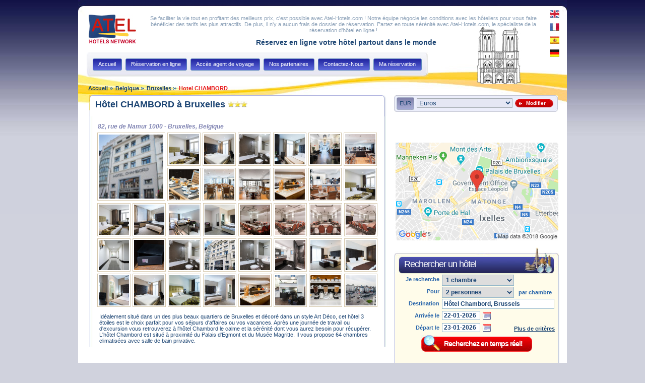

--- FILE ---
content_type: text/html; charset=UTF-8
request_url: http://reservation-hotel.atel-hotels.com/hotel-chambord_143fr.html
body_size: 11784
content:
<!DOCTYPE html>
	<html xmlns="http://www.w3.org/1999/xhtml">
	<head>
		<title>R&eacute;servation d'h&ocirc;tel - H&ocirc;tels Belgique Bruxelles : CHAMBORD</title>
		<meta http-equiv="Content-Type" content="text/html; charset=UTF-8" />
		<meta http-equiv="content-language" content="fr" />
		<meta name="description" content="" />
		<meta name="keywords" content="" />
		<meta name="robots"	content="index, follow" />
		<meta name="revisit-after" content="14 days" />
		<meta name="google-site-verification" content="A6KXO15vofa3pkdFH4mrDHlPTo1dvkSIQ29yz0ZOzzs" />
		<meta name="Last-Modified" content="Thu, 22 Jan 2026 01:00:00 GMT" />
		<meta name="Expires" content="Fri, 23 Jan 2026 01:00:00 GMT" />
		<meta property="og:title" content="H&ocirc;tel Chambord &agrave; Bruxelles"/>
						<meta property="og:type" content="hotel" />
						<meta property="og:site_name" content="Atel-Hotels.com" />
						<meta property="fb:admins" content="100001635199779"/>
						<meta property="og:image" content="http://fr.atel-hotels.com/img/hotels/H143H01P.JPG" />
						<meta property="og:description" content="Id&eacute;alement situ&eacute; dans un des plus beaux quartiers de Bruxelles et d&eacute;cor&eacute; dans un style Art D&eacute;co,&nbsp;cet h&ocirc;tel&nbsp;3 &eacute;toiles est le choix parfait pour&nbsp;vos s&eacute;jours d'affaires ou vos vacances.&nbsp;Apr&egrave;s une&nbsp;journ&eacute;e de travail ou d'excursion vous retrouverez &agrave; l'h&ocirc;tel Chambord le calme et la s&eacute;r&eacute;nit&eacute; dont vous aurez besoin pour r&eacute;cup&eacute;rer.
L'h&ocirc;tel Chambord est situ&eacute; &agrave; proximit&eacute; du Palais d'Egmont et du Mus&eacute;e Magritte. Il vous propose 64 chambres climatis&eacute;es avec salle de bain privative.               "/>
						<meta property="og:latitude" content="50.839071"/>
						<meta property="og:longitude" content="4.361326"/>
						<meta property="og:street-address" content="82, rue de Namur"/>
						<meta property="og:locality" content="Bruxelles"/>
						<meta property="og:region" content="BE"/>
						<meta property="og:postal-code" content="1000      "/>
						<meta property="og:country-name" content="Belgique"/>
						<meta property="og:email" content="contact@atel-hotels.com"/>
						<meta property="og:phone_number" content="+33 (0)1 45 31 25 45"/>					<link type="text/css" rel="stylesheet" href="http://static.atelhotels.com/css/atel-style-new.css" />
				
		<script type="text/javascript" language="JavaScript" src="http://static.atelhotels.com/js/jquery-1.9.0/jquery-1.9.0.min.js"></script>
		<script type="text/javascript" language="JavaScript" src="http://static.atelhotels.com/js/jquery-ui-1.11.2.custom/jquery-ui.js"></script>
		
		<!--[if lte IE 6]>
			<script type="text/javascript" src="http://static.atelhotels.com/js/supersleight.js"></script>
		<![endif]-->
		<script src="https://www.google.com/recaptcha/api.js" async defer></script>
			</head>
		<body>
		 	<div id="co">
		<div id="c">
			<div id="l1">
				<!--Header-->
				<div id="h">
					<div class="logo"><a href="http://fr.atel-hotels.com/index.html"><img src="http://img.atelhotels.com/imgs/atel2.jpg" alt="Atel Hotels" height="57"/></a></div>
					<div>
						<p>Se faciliter la vie tout en profitant des meilleurs prix, c'est possible avec Atel-Hotels.com ! Notre &eacute;quipe n&eacute;gocie les conditions avec les h&ocirc;teliers pour vous faire b&eacute;n&eacute;ficier des tarifs les plus attractifs. De plus, il n'y a aucun frais de dossier de r&eacute;servation. Partez en toute s&eacute;r&eacute;nit&eacute; avec Atel-Hotels.com, le sp&eacute;cialiste de la r&eacute;servation d'h&ocirc;tel en ligne !</p>
						<h2>R&eacute;servez en ligne votre h&ocirc;tel partout dans le monde</h2>
					</div>
					<ul id="hmenu">
						<li><a href="http://fr.atel-hotels.com/index.html"><span>Accueil</span></a></li>
						<li><a href="http://fr.atel-hotels.com/reservation-en-ligne.html"><span>R&eacute;servation en ligne</span></a></li>
						<li><a href="http://fr.atel-hotels.com/acces-agent-voyage.html"><span>Acc&egrave;s agent de voyage</span></a></li>
						
						<li><a href="http://fr.atel-hotels.com/nos_partenaires.html"><span>Nos partenaires</span></a></li>
						<li><a href="http://fr.atel-hotels.com/atel-contact.html"><span>Contactez-Nous</span></a></li>
						<li><a href="http://fr.atel-hotels.com/ma_reservation.html"><span>Ma r&eacute;servation</span></a></li>
					</ul>
				</div>
			</div>
			<div id="r1">
								<!--Language-->
				<div class="lang">
					<ul>
						<li><a href="http://hotel-booking.atel-hotels.com/hotel-chambord_143en.html"><i class="sprite sprite-en"></i></a></li>
						<li><a href="http://reservation-hotel.atel-hotels.com/hotel-chambord_143fr.html"><i class="sprite sprite-fr"></i></a></li>
						<li><a href="http://hotel-reservacion.atel-hotels.com/hotel-chambord_143.html"><i class="sprite sprite-es"></i></a></li>
						<li><a href="http://hotel-buchung.atel-hotels.com/hotel-chambord_143.html"><i class="sprite sprite-de"></i></a></li>
					</ul>
				</div>
			</div>
			<script type="text/javascript" src="http://static.atelhotels.com/js/fancyboxv2/jquery.fancybox.pack.js"></script>
<link rel="stylesheet" type="text/css" href="http://static.atelhotels.com/js/fancyboxv2/jquery.fancybox.css" media="screen" />
<script type="text/javascript" language="JavaScript" src="http://static.atelhotels.com/js/jquery.ui.datepicker-params.js"></script>
<script type="text/javascript">
	
	var loaded = false;
	var map ;
	
	
	
	function refresh_dispo(data){
		 $("#div_reservation_resultat").html('<div id="chargement-dispo"><img src="http://static.atelhotels.com/imgs/loading.gif" alt="chargement"/><br/>Recherche en cours... Merci de patienter...</div>');
		jQuery.ajax({
	      url: '/ajax_request.php',
	      type: 'GET',
		  data: data,
	      success: function(html){
	        $("#div_reservation_resultat").html(html);	
		  }
	    });
	}
	
	
</script>
<div id="l">
	<!--Breadcrumbs-->
	<p class="bcr"><a href="http://fr.atel-hotels.com/index.html">Accueil</a>  
					<a href="http://reservation-hotel.atel-hotels.com/hotels-belgique.html">Belgique</a> 
										<a href="http://reservation-hotel.atel-hotels.com/hotels-belgique-bruxelles.html">Bruxelles</a> 
					<span>Hotel CHAMBORD</span></p>
	<div class="notre-selection">
		<!-- partie hotel -->
		<h3 class="hotel-name"><a href="">H&ocirc;tel CHAMBORD &agrave; Bruxelles</a> 
			<i class="sprite sprite-3_star"></i> </h3> 
		<div class="reservation-result-item hotel-item">
			<span class="hotel-adr">82, rue de Namur 1000       - Bruxelles, Belgique</span>
			<div class="hotel-pics">
											<a href="http://img.atelhotels.com/imgs/hotels/H143H01.JPG" class="diapo hotel-img1" rel="group1">
								<img src="http://img.atelhotels.com/imgs/hotels/H143H01P.JPG" alt="CHAMBORD"/>
							</a>
														<a href="http://img.atelhotels.com/imgs/hotels/H143H02.JPG" class="diapo hotel-img-mini" rel="group1">
								<img width="50px" height="50px" src="http://img.atelhotels.com/imgs/hotels/H143H02P.JPG" />
							</a>
														<a href="http://img.atelhotels.com/imgs/hotels/H143H03.JPG" class="diapo hotel-img-mini" rel="group1">
								<img width="50px" height="50px" src="http://img.atelhotels.com/imgs/hotels/H143H03P.JPG" />
							</a>
														<a href="http://img.atelhotels.com/imgs/hotels/H143H04.JPG" class="diapo hotel-img-mini" rel="group1">
								<img width="50px" height="50px" src="http://img.atelhotels.com/imgs/hotels/H143H04P.JPG" />
							</a>
														<a href="http://img.atelhotels.com/imgs/hotels/H143H05.JPG" class="diapo hotel-img-mini" rel="group1">
								<img width="50px" height="50px" src="http://img.atelhotels.com/imgs/hotels/H143H05P.JPG" />
							</a>
														<a href="http://img.atelhotels.com/imgs/hotels/H143H06.JPG" class="diapo hotel-img-mini" rel="group1">
								<img width="50px" height="50px" src="http://img.atelhotels.com/imgs/hotels/H143H06P.JPG" />
							</a>
														<a href="http://img.atelhotels.com/imgs/hotels/H143H07.JPG" class="diapo hotel-img-mini" rel="group1">
								<img width="50px" height="50px" src="http://img.atelhotels.com/imgs/hotels/H143H07P.JPG" />
							</a>
														<a href="http://img.atelhotels.com/imgs/hotels/H143H08.JPG" class="diapo hotel-img-mini" rel="group1">
								<img width="50px" height="50px" src="http://img.atelhotels.com/imgs/hotels/H143H08P.JPG" />
							</a>
														<a href="http://img.atelhotels.com/imgs/hotels/H143H09.JPG" class="diapo hotel-img-mini" rel="group1">
								<img width="50px" height="50px" src="http://img.atelhotels.com/imgs/hotels/H143H09P.JPG" />
							</a>
														<a href="http://img.atelhotels.com/imgs/hotels/H143H10.JPG" class="diapo hotel-img-mini" rel="group1">
								<img width="50px" height="50px" src="http://img.atelhotels.com/imgs/hotels/H143H10P.JPG" />
							</a>
														<a href="http://img.atelhotels.com/imgs/hotels/H143H11.JPG" class="diapo hotel-img-mini" rel="group1">
								<img width="50px" height="50px" src="http://img.atelhotels.com/imgs/hotels/H143H11P.JPG" />
							</a>
														<a href="http://img.atelhotels.com/imgs/hotels/H143H12.JPG" class="diapo hotel-img-mini" rel="group1">
								<img width="50px" height="50px" src="http://img.atelhotels.com/imgs/hotels/H143H12P.JPG" />
							</a>
														<a href="http://img.atelhotels.com/imgs/hotels/H143H13.JPG" class="diapo hotel-img-mini" rel="group1">
								<img width="50px" height="50px" src="http://img.atelhotels.com/imgs/hotels/H143H13P.JPG" />
							</a>
														<a href="http://img.atelhotels.com/imgs/hotels/H143H14.JPG" class="diapo hotel-img-mini" rel="group1">
								<img width="50px" height="50px" src="http://img.atelhotels.com/imgs/hotels/H143H14P.JPG" />
							</a>
														<a href="http://img.atelhotels.com/imgs/hotels/H143H15.JPG" class="diapo hotel-img-mini" rel="group1">
								<img width="50px" height="50px" src="http://img.atelhotels.com/imgs/hotels/H143H15P.JPG" />
							</a>
														<a href="http://img.atelhotels.com/imgs/hotels/H143H16.JPG" class="diapo hotel-img-mini" rel="group1">
								<img width="50px" height="50px" src="http://img.atelhotels.com/imgs/hotels/H143H16P.JPG" />
							</a>
														<a href="http://img.atelhotels.com/imgs/hotels/H143H17.JPG" class="diapo hotel-img-mini" rel="group1">
								<img width="50px" height="50px" src="http://img.atelhotels.com/imgs/hotels/H143H17P.JPG" />
							</a>
														<a href="http://img.atelhotels.com/imgs/hotels/H143H18.JPG" class="diapo hotel-img-mini" rel="group1">
								<img width="50px" height="50px" src="http://img.atelhotels.com/imgs/hotels/H143H18P.JPG" />
							</a>
														<a href="http://img.atelhotels.com/imgs/hotels/H143H19.JPG" class="diapo hotel-img-mini" rel="group1">
								<img width="50px" height="50px" src="http://img.atelhotels.com/imgs/hotels/H143H19P.JPG" />
							</a>
														<a href="http://img.atelhotels.com/imgs/hotels/H143H20.JPG" class="diapo hotel-img-mini" rel="group1">
								<img width="50px" height="50px" src="http://img.atelhotels.com/imgs/hotels/H143H20P.JPG" />
							</a>
														<a href="http://img.atelhotels.com/imgs/hotels/H143H21.JPG" class="diapo hotel-img-mini" rel="group1">
								<img width="50px" height="50px" src="http://img.atelhotels.com/imgs/hotels/H143H21P.JPG" />
							</a>
														<a href="http://img.atelhotels.com/imgs/hotels/H143H22.JPG" class="diapo hotel-img-mini" rel="group1">
								<img width="50px" height="50px" src="http://img.atelhotels.com/imgs/hotels/H143H22P.JPG" />
							</a>
														<a href="http://img.atelhotels.com/imgs/hotels/H143H23.JPG" class="diapo hotel-img-mini" rel="group1">
								<img width="50px" height="50px" src="http://img.atelhotels.com/imgs/hotels/H143H23P.JPG" />
							</a>
														<a href="http://img.atelhotels.com/imgs/hotels/H143H24.JPG" class="diapo hotel-img-mini" rel="group1">
								<img width="50px" height="50px" src="http://img.atelhotels.com/imgs/hotels/H143H24P.JPG" />
							</a>
														<a href="http://img.atelhotels.com/imgs/hotels/H143H25.JPG" class="diapo hotel-img-mini" rel="group1">
								<img width="50px" height="50px" src="http://img.atelhotels.com/imgs/hotels/H143H25P.JPG" />
							</a>
														<a href="http://img.atelhotels.com/imgs/hotels/H143H26.JPG" class="diapo hotel-img-mini" rel="group1">
								<img width="50px" height="50px" src="http://img.atelhotels.com/imgs/hotels/H143H26P.JPG" />
							</a>
														<a href="http://img.atelhotels.com/imgs/hotels/H143H27.JPG" class="diapo hotel-img-mini" rel="group1">
								<img width="50px" height="50px" src="http://img.atelhotels.com/imgs/hotels/H143H27P.JPG" />
							</a>
														<a href="http://img.atelhotels.com/imgs/hotels/H143H28.JPG" class="diapo hotel-img-mini" rel="group1">
								<img width="50px" height="50px" src="http://img.atelhotels.com/imgs/hotels/H143H28P.JPG" />
							</a>
														<a href="http://img.atelhotels.com/imgs/hotels/H143H29.JPG" class="diapo hotel-img-mini" rel="group1">
								<img width="50px" height="50px" src="http://img.atelhotels.com/imgs/hotels/H143H29P.JPG" />
							</a>
														<a href="http://img.atelhotels.com/imgs/hotels/H143H30.JPG" class="diapo hotel-img-mini" rel="group1">
								<img width="50px" height="50px" src="http://img.atelhotels.com/imgs/hotels/H143H30P.JPG" />
							</a>
														<a href="http://img.atelhotels.com/imgs/hotels/H143H31.JPG" class="diapo hotel-img-mini" rel="group1">
								<img width="50px" height="50px" src="http://img.atelhotels.com/imgs/hotels/H143H31P.JPG" />
							</a>
														<a href="http://img.atelhotels.com/imgs/hotels/H143H32.JPG" class="diapo hotel-img-mini" rel="group1">
								<img width="50px" height="50px" src="http://img.atelhotels.com/imgs/hotels/H143H32P.JPG" />
							</a>
														<a href="http://img.atelhotels.com/imgs/hotels/H143H33.JPG" class="diapo hotel-img-mini" rel="group1">
								<img width="50px" height="50px" src="http://img.atelhotels.com/imgs/hotels/H143H33P.JPG" />
							</a>
														<a href="http://img.atelhotels.com/imgs/hotels/H143H34.JPG" class="diapo hotel-img-mini" rel="group1">
								<img width="50px" height="50px" src="http://img.atelhotels.com/imgs/hotels/H143H34P.JPG" />
							</a>
														<a href="http://img.atelhotels.com/imgs/hotels/H143H35.JPG" class="diapo hotel-img-mini" rel="group1">
								<img width="50px" height="50px" src="http://img.atelhotels.com/imgs/hotels/H143H35P.JPG" />
							</a>
														<a href="http://img.atelhotels.com/imgs/hotels/H143H36.JPG" class="diapo hotel-img-mini" rel="group1">
								<img width="50px" height="50px" src="http://img.atelhotels.com/imgs/hotels/H143H36P.JPG" />
							</a>
														<a href="http://img.atelhotels.com/imgs/hotels/H143H37.JPG" class="diapo hotel-img-mini" rel="group1">
								<img width="50px" height="50px" src="http://img.atelhotels.com/imgs/hotels/H143H37P.JPG" />
							</a>
										</div>
			<div class="hotel-txt">
				<p>
					Id&eacute;alement situ&eacute; dans un des plus beaux quartiers de Bruxelles et d&eacute;cor&eacute; dans un style Art D&eacute;co,&nbsp;cet h&ocirc;tel&nbsp;3 &eacute;toiles est le choix parfait pour&nbsp;vos s&eacute;jours d'affaires ou vos vacances.&nbsp;Apr&egrave;s une&nbsp;journ&eacute;e de travail ou d'excursion vous retrouverez &agrave; l'h&ocirc;tel Chambord le calme et la s&eacute;r&eacute;nit&eacute; dont vous aurez besoin pour r&eacute;cup&eacute;rer.<br />
L'h&ocirc;tel Chambord est situ&eacute; &agrave; proximit&eacute; du Palais d'Egmont et du Mus&eacute;e Magritte. Il vous propose 64 chambres climatis&eacute;es avec salle de bain privative.               				</p>					
			</div>
			<script type="text/javascript">
				jQuery(function(){				
				
						 
					$("a.diapo").fancybox({
						openEffect : 'none',
				    	closeEffect	: 'none',
				    	nextEffect : 'none',
				    	prevEffect : 'none',
				    	helpers : {
				      		overlay : null,
				    		title : {
				    			type : 'inside'
				    		}
				    	}
					});
									
				});
			</script>
			
			<div class="clear"></div>
		</div>
	</div>
	<div id="div_reservation_resultat">
	 	<div id="chargement-dispo">
			<img src="http://static.atelhotels.com/imgs/loading.gif" alt="chargement"/><br/>
			Recherche en cours... Merci de patienter...		</div>
		<script type="text/javascript">
			refresh_dispo('lg=FR&action=reservation-results-hotel&htlnum=143&nbr=1&nbp=2&arr-date=22-01-2026&dep-date=23-01-2026');
		</script>
	</div>
		<div class="notre-selection">
		<div class="reservation-result-item hotel-item">
			<div class="fiche-tabs">
				<ul class="tabs">
					<li><a href="#"><span>Nos services</span></a></li>
					<li><a href="#"><span>Nous trouver</span></a></li>
										<li><a href="#"><span>Tarifs et r&eacute;servations</span></a></li>
										
											<li><a href="#"><span>Avis (4)</span></a></li>
									</ul>
				<div class="tabstop">&nbsp;</div>
				<div class="panes">
					<div class="pane">
						<p>64 chambres modernes avec tout le confort n&eacute;cessaire feront de l'H&ocirc;tel Chambord l'endroit id&eacute;al pour tous vos s&eacute;jours &agrave; Bruxelles.<br />
<br />
5 cat&eacute;gories de chambres, de la petite chambre single &agrave; la chambre business, r&eacute;pondront &agrave; tous les besoins et budgets: <br />
- Petite chambre single : 8.4 m&sup2;. Un lit simple. Elle ne peut pas accueillir de lit d'appoint.<br />
- Chambre double standard : 11 m&sup2;, 1 grand lit double. Elle ne peut pas accueillir de lit d'appoint.<br />
- Chambre twin standard : 11 m&sup2;, 2 lits simples. Elle ne peut pas accueillir de lit d'appoint<br />
- Chambre double business : 18 m&sup2;, 1 tr&egrave;s grand lit double. Cette chambre peut accueillir 1 lit d'appoint.<br />
- Chambre twin business : 18 m&sup2;, 2 lits simples. <br />
<br />
Toutes les chambres sont non-fumeur et disposent de : climatisation, Wi-Fi gratuit, t&eacute;l&eacute;phone, coffre-fort, radio, r&eacute;veil, TV &eacute;cran plat, bureau, mat&eacute;riel de repassage, salle de bain avec baignoire ou douche, s&egrave;che-cheveux, et oreillers hypoallerg&eacute;niques.<br />
<br />
Les &eacute;tages sup&eacute;rieurs sont accessibles par ascenseur. Certaines chambres disposent d'un balcon ou d'une vue sur la ville, sur demande.<br />
<br />
Enfant suppl&eacute;mentaire (jusqu'&agrave;&nbsp;3 ans)&nbsp;partageant la chambre des parents&nbsp;en chambres business: gratuit (le pr&eacute;ciser &agrave; la r&eacute;servation - merci)<br />
Lit suppl&eacute;mentaire pour un enfant: 15 EUR par nuit<br />
Lit suppl&eacute;mentaire pour un adulte:&nbsp;20 EUR par nuit<br />
Sur demande et selon disponibilit&eacute;s           </p>
											
						<h5>Prestations / Services</h5>
						<p><strong>&raquo; A l'h&ocirc;tel :</strong></p>
						<p>- Connexion Wi-Fi gratuite dans tout l'&eacute;tablissement<br />
- Boutique de souvenirs / cadeaux<br />
- 2 salles de r&eacute;union pouvant accueillir jusqu &agrave; 100 participants.<br />
- 1 salle de conf&eacute;rence pouvant accueillir jusqu &agrave; 100 conf&eacute;renciers.<br />
- Parking public &agrave; proximit&eacute; de l'h&ocirc;tel (sans r&eacute;servation pr&eacute;alable) au tarif de 28 EUR&nbsp;par jour.<br />
- Blanchisserie ouverte du lundi au vendredi, service repassage en suppl&eacute;ment.<br />
-&nbsp;Langues parl&eacute;es&nbsp;: fran&ccedil;ais, n&eacute;erlandais, anglais, allemand, espagnol et italien.<br />
- Les animaux de petite taille sont admis pour 15 EUR par jour.<br />
- Journaux<br />
- Etablissement enti&egrave;rement non-fumeurs<br />
- Photocopies<br />
- Distributeurs automatiques de boissons et snacks<br />
- Service de r&eacute;veil              </p>
						<p>							- Animaux accept&eacute;s payant<br/>
													- Ascenseur<br/>
													- Blanchisserie<br/>
													- Boutique<br/>
													- Climatisation<br/>
													- Coffre-fort (&agrave; la r&eacute;ception)<br/>
													- Connexion Internet haut-d&eacute;bit (gratuite)<br/>
													- Connexion Internet WIFI<br/>
													- Distributeur de boissons<br/>
													- R&eacute;ception ouverte 24h/24<br/>
													- Salle de conf&eacute;rences<br/>
													- Salle de r&eacute;union<br/>
													- Salon<br/>
													- S&eacute;curit&eacute; incendie<br/>
													- Service de concierge<br/>
													- Service fax / photocopies<br/>
													- Services bagages<br/>
												</p>
						<p><strong>&raquo; Dans les chambres :</strong></p>
						<p>							- Baignoire<br/>
													- Chambres non fumeur<br/>
													- Climatisation<br/>
													- Coffre fort<br/>
													- Connexion Internet haut-d&eacute;bit<br/>
													- Connexion Internet WIFI<br/>
													- Douche<br/>
													- Mini bar<br/>
													- Produits d'accueil<br/>
													- Radio<br/>
													- S&egrave;che-cheveux<br/>
													- T&eacute;l&eacute;phone (ligne directe)<br/>
													- T&eacute;l&eacute;vision<br/>
													- Toilettes<br/>
													- TV avec c&acirc;ble ou satellite<br/>
												</p>
						
					</div>
					<div class="pane">
											
						<h5>Situation</h5>
						<p>L'h&ocirc;tel Chambord se situe en plein coeur de Bruxelles, proche de toutes commodit&eacute;s et &agrave; deux pas des grands magasins.<br />
<br />
<b>Business:</b><br />
- Centre de congr&egrave;s Square: 460 m / 0.29 mi<br />
- Tour &amp; Taxis: 2.9 km / 1.83 mi<br />
<b>Institutions:</b><br />
- Palais des Acad&eacute;mies: 460 m / 0.29 mi<br />
- Espace L&eacute;opold: 890 m / 0.55 mi<br />
- Parlement Europ&eacute;en: 990 m / 0.62 mi<br />
- Commission Europ&eacute;enne: 1.5 km / 0.93 mi<br />
<b>Monuments:</b><br />
- Palais d'Egmont: 230 m / 0.14 mi<br />
- Palais Royal: 350 m / 0.22 mi<br />
- Synagogue de Bruxelles: 440 m / 0.27 mi<br />
- &Eacute;glise Notre-Dame de la Chapelle: 760 m / 0.47 mi<br />
- Cath&eacute;drale Des Saints Michel Et Gudule: 980 m / 0.61 mi<br />
- Galeries Royales St-Hubert: 1 km / 0.64 mi<br />
<b>Mus&eacute;es:</b><br />
- Mus&eacute;e Fin de si&egrave;cle: 370 m / 0.23 mi<br />
- Mus&eacute;es Royaux des Beaux-Arts de Belgique: 400 m / 0.25 mi<br />
- Mus&eacute;e Belvue: 400 m / 0.25 mi<br />
- Mus&eacute;e Magritte: 410 m / 0.25 mi<br />
- Mus&eacute;e MIM - Mus&eacute;e des instruments de musique: 460 m / 0.29 mi<br />
- MOOF Museum - mus&eacute;e de la BD en 3D: 870 m / 0.54 mi<br />
- Parlamentarium: 900 m / 0.56 mi<br />
<b>Parcs:</b><br />
- Warandepark - Parc de Bruxelles: 620 m / 0.39 mi<br />
- Parc L&eacute;opold: 1.2 km / 0.77 mi<br />
- Jardin Botanique: 1.7 km / 1.08 mi<br />
- Jubelpark - Parc du Cinquantenaire: 2.1 km / 1.31 mi<br />
<b>Places:</b><br />
- Place Royale: 390 m / 0.24 mi<br />
- Grand Place de Bruxelles: 1 km / 0.65 mi<br />
<b>Spectacle:</b><br />
- Th&eacute;&acirc;tre Royal du Parc: 800 m / 0.5 mi<br />
- Th&eacute;&acirc;tre Royal des Galeries: 1.1 km / 0.7 mi<br />
- Cirque Royal: 1.2 km / 0.72 mi<br />
- La Monnaie De Munt: 1.3 km / 0.8 mi<br />
<strong>Sport: </strong><br />
- Basic-Fit Bruxelles Porte de Namur : 3 minutes &agrave; pied<br />
- Aspria Brussels Avenue Louise : 10 minutes &agrave; pied         </p>
						
						<h5>Transport</h5>
						<p><b>A&eacute;roports:</b><br />
- A&eacute;roport de Bruxelles - Brussels Airport (BRU): 10.8 km / 6.71 mi<br />
- A&eacute;roport de Charleroi-Bruxelles-Sud (CRL): 42.6 km / 26.48 mi<br />
<b>Bus:</b><br />
- 'Porte de Namur' - lignes 33, 34, 64 et 80: 130 m / 0.08 mi<br />
<b>Gares:</b><br />
- Gare de Bruxelles-Central: 770 m / 0.48 mi<br />
- Gare du Midi - (Eurostar, Thalys, TGV): 1.6 km / 1.02 mi<br />
<b>Station de m&eacute;tro:</b><br />
- Porte de Namur - lignes 2 et 6: 30 m / 0.02 mi<br />
<b>Station de tramway:</b><br />
- 'Petit Sablon' - lignes 92 et 93: 400 m / 0.25 mi               </p>
						
					</div>
					<div class="pane">
											<h5>Prestations / Services</h5>
						
						<p><strong>&raquo; Petit d&eacute;jeuner</strong></p>
						<p>Le petit d&eacute;jeuner est inclus dans le tarif de la chambre. Il peut &ecirc;tre servi en salle sous forme de buffet am&eacute;ricain (plats chauds, viennoiseries, fruits frais, etc.) ou bien en chambre (possible de 7h00 &agrave; 10h00) avec un suppl&eacute;ment de 8,50 EUR par personne. <br />
Il est &eacute;galement possible de demander des options sans gluten ou v&eacute;g&eacute;tariennes (&agrave; confirmer &agrave; l'avance).<br />
<br />
Taxe de s&eacute;jour non incluse : 5.30 EUR par chambre et par nuit<br />
<br />
Check-in: 14h00 / Check-out: 12h00<br />
<br />
Heure d'ouverture de la r&eacute;ception : 24h/24 avec personnel multilingue               </p>
						
						<p><strong>&raquo; Cartes de cr&eacute;dit accept&eacute;es</strong></p>
						<p>							<img width="25px" height="18px" src="http://static.atelhotels.com/imgs/american-express.jpg" /> American Express               
													<img width="25px" height="18px" src="http://img.atelhotels.com/imgs/mastercard.gif" /> Master Card                    
													<img width="25px" height="18px" src="http://img.atelhotels.com/imgs/mastercard.gif" /> Eurocard                       
													<img width="25px" height="18px" src="http://img.atelhotels.com/imgs/mastercard.gif" /> Interbank Master Card          
													<img width="25px" height="18px" src="http://static.atelhotels.com/imgs/visa.gif" /> Visa                           
													<img width="25px" height="18px" src="http://img.atelhotels.com/imgs/mastercard.gif" /> Mastercard                     
						</p>
					</div>
										<div class="pane">
													<h5>Moyennes des notes des voyageurs</h5>
							<div class="notes_hotel">
								<table class="notes_hotel">
									<tr>
										<th>Accueil</th>
										<th>Situation</th>
										<th>Qualit&eacute;</th>
										<th>Chambre</th>
										<th>Propret&eacute;</th>
									</tr>
									<tr>										
										<td align="center"><img src="http://img.atelhotels.com/imgs/note/note-4.0.jpg" alt="4.0"/></td>
										<td align="center"><img src="http://img.atelhotels.com/imgs/note/note-3.5.jpg" alt="3.5" /></td>
										<td align="center"><img src="http://img.atelhotels.com/imgs/note/note-3.5.jpg" alt="3.5" /></td>
										<td align="center"><img src="http://static.atelhotels.com/imgs/note/note-3.0.jpg" alt="3.0" /></td>
										<td align="center"><img src="http://static.atelhotels.com/imgs/note/note-2.5.jpg" alt="2.5" /></td>
									</tr>
								</table>
							</div>
							<h5>Les avis des voyageurs</h5>
														  <div itemscope itemtype="http://data-vocabulary.org/Review" class="com">
							  	<div class="com_txt">
								   
									<div class="com_redige">
									  	<span class="com_reviewer" itemprop="reviewer">Morin</span> le									  	<span class="com_date"></span><time itemprop="dtreviewed" datetime="2008-11-11">11 Novembre 2008</time></span> -&nbsp;
									</div>
									<span itemprop="itemreviewed" class="com_htl">H&ocirc;tel Chambord</span>
								  
								    <span class="com_p" itemprop="description">Tres bonne prestation. Acceuil charmant, petit dejeuner complet, chambre propre et spacieuse. Une seule remarque negative, le sommier &eacute;tait un peu mou...<br />
Mais sinon je le recommanderai !!!                </span>
								</div>
								<div class="com_note">
									<span class="com_note_sur_5">
							   			<span itemprop="rating">4,8</span> sur 5									</span>
								</div>
							  </div>

														  <div itemscope itemtype="http://data-vocabulary.org/Review" class="com">
							  	<div class="com_txt">
								   
									<div class="com_redige">
									  	<span class="com_reviewer" itemprop="reviewer">Noelia</span> le									  	<span class="com_date"></span><time itemprop="dtreviewed" datetime="2008-11-26">26 Novembre 2008</time></span> -&nbsp;
									</div>
									<span itemprop="itemreviewed" class="com_htl">H&ocirc;tel Chambord</span>
								  
								    <span class="com_p" itemprop="description">L'h&ocirc;tel lui-m&ecirc;me est tout &agrave; fait moderne et nouveau, mais le service n'est pas suffisant car nous avions demand&eacute;e pour la premi&egrave;re fois une chambre double et quand nous sommes arriv&eacute;s, on nous a donn&eacute; deux chambres s&eacute;par&eacute;es et puis mon compagnon a dit &agrave; la r&eacute;ceptionniste de le r&eacute;veiller et pourtant nous attendons toujours, dommage parce que l'h&ocirc;tel me plaisait beaucoup.              </span>
								</div>
								<div class="com_note">
									<span class="com_note_sur_5">
							   			<span itemprop="rating">3,4</span> sur 5									</span>
								</div>
							  </div>

														  <div itemscope itemtype="http://data-vocabulary.org/Review" class="com">
							  	<div class="com_txt">
								   
									<div class="com_redige">
									  	<span class="com_reviewer" itemprop="reviewer">Marc Rijnveld</span> le									  	<span class="com_date"></span><time itemprop="dtreviewed" datetime="2009-02-16">16 F&eacute;vrier 2009</time></span> -&nbsp;
									</div>
									<span itemprop="itemreviewed" class="com_htl">H&ocirc;tel Chambord</span>
								  
								    <span class="com_p" itemprop="description">Bon hotel pour un s&eacute;jour d'affaires. Les chambres sont modernes et le lit &eacute;tait bon.                     </span>
								</div>
								<div class="com_note">
									<span class="com_note_sur_5">
							   			<span itemprop="rating">3,2</span> sur 5									</span>
								</div>
							  </div>

														  <div itemscope itemtype="http://data-vocabulary.org/Review" class="com">
							  	<div class="com_txt">
								   
									<div class="com_redige">
									  	<span class="com_reviewer" itemprop="reviewer">Duncan Botting</span> le									  	<span class="com_date"></span><time itemprop="dtreviewed" datetime="2011-06-28">28 Juin 2011</time></span> -&nbsp;
									</div>
									<span itemprop="itemreviewed" class="com_htl">H&ocirc;tel Chambord</span>
								  
								    <span class="com_p" itemprop="description">Je suis arriv&eacute; tard et j'ai &eacute;t&eacute; accueilli par le personnel aimable. Malheureusement, le back office n'avait pas transmis ma r&eacute;servation pour le personnel de sorte qu'ils ont d&ucirc; faire une r&eacute;servation de mon feuille de confirmation. La soir&eacute;e a &eacute;t&eacute; tr&egrave;s chaud et il n'y avait pas d'eau en bouteille laiss&eacute;e dans la machine distributrice. La chambre &eacute;tait une bonne taille mais n'&eacute;tait pas propre &agrave; certains endroits et le matelas sur le lit de remplacement n&eacute;cessaires. Le petit d&eacute;jeuner &eacute;tait bon m&ecirc;me si le choix &eacute;tait limit&eacute;. Globalement, je ne resterai pas dans cet h&ocirc;tel.            </span>
								</div>
								<div class="com_note">
									<span class="com_note_sur_5">
							   			<span itemprop="rating">2,2</span> sur 5									</span>
								</div>
							  </div>

									
						<div class="clear">&nbsp;</div>
					</div>		
									</div>
			</div>
			<div class="tabs-end">&nbsp;</div>
		</div>
		<div class="rvf-lire">&nbsp;</div>
	</div>
</div>
<!-- PARTIE DROITE -->
<div id="r">
	<!--Google maps-->
	<div class="col-droite-align">&nbsp;</div>	
	<div class="devise">
	<form method="post" action="/_actions/change_currency.php" id="form-devise">
    <div class="dev-selected">
        EUR    </div>
    <div class="dev-selector">
        <select name="currcode" onchange="this.form.submit();">
            <option value="">Devises des h&ocirc;tels</option>
        	            <option value="EUR" selected="selected">Euros</option>
			            <option value="USD" >Dollars Am&eacute;ricains</option>
			            <option value="GBP" >Livres Sterling</option>
			            <option value="CHF" >Francs Suisses</option>
			            <option value="XOF" >Francs CFA</option>
			            <option value="AED" >Dirhams &Eacute;mirats arabes unis</option>
			            <option value="CAD" >Dollars Canadiens</option>
			            <option value="HKD" >Dollars de Hong Kong </option>
			            <option value="ISK" >Couronnes Islandaises</option>
			            <option value="JPY" >Yens Japonais</option>
			            <option value="MAD" >Dirham</option>
			            <option value="MXN" >Pesos Mexicain</option>
			            <option value="SEK" >Couronnes Su&eacute;doises</option>
			        </select>
    </div>
	<div class="dev-button">
		<a href="" onclick="this.form.submit();">&nbsp;&nbsp;Modifier</a>
	</div>
	</form>
</div>	
		<div class="facebook">
<iframe src="http://www.facebook.com/plugins/like.php?href=http%3A%2F%2Ffr.atel-hotels.com%2Fhotel-chambord_143fr.html&amp;layout=standard&amp;show_faces=false&amp;width=325&amp;action=like&amp;colorscheme=light&amp;height=35" scrolling="no" frameborder="0" style="border:none; overflow:hidden; width:325px; height:35px;" allowTransparency="true"></iframe>
</div>

<script type="text/javascript">
	var marker = new Array();
	var map="";
	jQuery(function(){
		//mapsLoaded();
		if(!loaded){
			loadMaps();
			loaded = true;
		}else{
			mapsLoaded();
		}
	});

	function mapsLoaded() {
		
      
					
  		 
		$("#map_button").fancybox({
		      'hideOnContentClick': false, // so you can handle the map
		      'overlayColor'      : '#ccffee',
		      'overlayOpacity'    : 0.2,
		      'autoDimensions': true, // the selector #mapcontainer HAS css width and height
		      'beforeShow': function(){
				
					var mapOptions = {
						zoom: 13,
						center: new google.maps.LatLng(50.839071, 4.361326)
					};
					
					map = new google.maps.Map(document.getElementById("map_canvas1"), mapOptions);
					
					
					
					var marker = new google.maps.Marker({
						position: new google.maps.LatLng(50.839071,4.361326),
						map: map
					});
					
					var infowindow = new google.maps.InfoWindow({
						content: "<a href='http://reservation-hotel.atel-hotels.com/hotel-chambord_143fr.html'><h4>Hotel CHAMBORD</h4></a>"
					});
					  
					google.maps.event.addListener(marker, 'click', function() {
						infowindow.open(map, marker);
					});
				
		    	  google.maps.event.trigger(map, 'resize');
		      },
		      'onCleanup': function() {
		          var myContent = this.href;
		          $(myContent).unwrap();
		       }
	     });
		    
		
	}

	function loadMaps() {
		var script = document.createElement('script');
		script.type = 'text/javascript';
		script.src = 'https://maps.googleapis.com/maps/api/js?v=3.exp&sensor=false&key=AIzaSyCXaA7eTRNkzaMPvCdaqDyPiTYXhXGd1yk&' +
						'callback=mapsLoaded';
		document.body.appendChild(script);
		
	}


</script>
<style type="text/css">
	#inline1{
		width:800px; height: 450px; display: none;
	}
</style>

<div class="gmaps">
	<a id="map_button" href="#inline1">
		<img src="http://static.atelhotels.com/imgs/staticmaps/143.jpg" />
	</a>
	<div id="inline1" style="">
		<div id="map_canvas1" style="width: 100%; height: 100%"></div>
	</div>
    
</div>
<script>
	var titletype = '';
	var categs = new Array();
	categs['ville'] = 'Ville';
	categs['codepostal'] = 'Arrondissement (Paris)';
	categs['pays'] = 'Pays';
	categs['hotel'] = 'H&ocirc;tels';
	categs['metro'] = 'M&eacute;tro - RER';
	categs['interest'] = 'Point d\'int&eacute;r&ecirc;t';

	

  $(function() {
 
    $( "#query" ).autocomplete({
      minLength: 1,
      source: function( request, response ) {
          $.ajax({
              url: "/ajax_request.php",
              dataType: "json",
              data: {
            	action:'search-destination',
            	word: request.term
              },
              success: function( data ) {
                response( data );
              }
            });
          },
          focus: function( event, ui ) {
				/*
        	  if(ui.item.id != null && ui.item.id != 'more'){
        	 	 //$("#query" ).val( decodeEntities(ui.item.label) );
        	  }else{
        		 //$("#query" ).val( request.term);
        	  }
        	  */
              return false;
           	},
          select: function( event, ui ) {
              change_point( ui.item.label, ui.item.id, ui.item.value);
              
              return false;
            },
           	search  : function(){$(this).addClass('working');},
           	open    : function(){$(this).removeClass('working');}
    });

	$( "#query" ).data('ui-autocomplete')._renderItem = function (ul, item) {
		if(titletype != item.id){
			titletype = item.id;
			if(titletype != 'more'){
			$("<li class=\"titre\"></li>").html(categs[titletype]).appendTo(ul);
			}
			return $("<li class=\"finded\"></li>").data("item.autocomplete", item).append($("<a></a>").html(item.label)).appendTo(ul);	
					
		}else{
			return $("<li class=\"finded\"></li>").data("item.autocomplete", item).append($("<a></a>").html(item.label)).appendTo(ul);
		}
	  
	};


	$('#query').mousedown(function(event) {
		$('#query').val('');
		$('#query').focus();
		$('#query').removeClass('default-state');
	});
	//$("#query").data('ui-autocomplete')._trigger('select', 'autocompleteselect', {item:{value:$(this).val('')}});
    
  });
  </script>
  
<script type="text/javascript">

		function change_point(nom, type, data){
			if (type != 'more') {
				var strDecoded = $('<textarea />').html(nom).text();
                $("#query" ).val( strDecoded );
				$("#point_name").val( strDecoded );
			}
			$("#find").html('');
			switch(type){
			
				case 'pays':
				case 'ville':
					$("#citycode").val(data);
					$("#point").val('');
					$("#htlnum").val('');
					$("#htlnums").val('');
					$('#zipcode').val('');
					break;
				case 'metro':
				case 'interest':
					$("#point").val(data);
					$("#citycode").val('');
					$("#htlnum").val('');
					$("#htlnums").val('');
					$('#zipcode').val('');
					break;
				case 'hotel':
					$("#citycode").val('');
					$("#point").val('');
					$("#htlnum").val(data);
					$("#htlnums").val('');
					$('#zipcode').val('');
					break;
				case 'codepostal':
					$("#zipcode").val(data);
					$("#point").val('');
					$("#htlnum").val('');
					$("#htlnums").val('');
					$('#citycode').val('');
					break;
				case 'more':
					$("#citycode").val('');
					$("#point").val('');
					$("#htlnum").val('');
					$("#htlnums").val('');
					$('#zipcode').val('');
					$('#form_autocompl').submit();
					break;
			}
		}
		
		
		
		
</script>
<script type="text/javascript" language="JavaScript" src="http://static.atelhotels.com/js/jquery.ui.datepicker-fr.js"></script>
<div class="rechercher-right">
	<h3>Rechercher un h&ocirc;tel</h3>
		<form action="http://fr.atel-hotels.com/reservation-en-ligne-resultat.php" method="get" id="form_autocompl">
			
		
		<p><label for="recherche">Je recherche </label>
			<select name="nbr" id="recherche" class="selectbox">
								<option value="1" selected="selected">1 chambre</option>
							<option value="2">2 chambres</option>
							<option value="3">3 chambres</option>
							<option value="4">4 chambres</option>
							<option value="5">5 chambres</option>
							<option value="6">6 chambres</option>
						</select>
		</p>
		
		<p><label for="pour">Pour</label>
			<select name="nbp" id="pour" class="selectbox">
							<option value="1">1 personne</option>
							<option value="2" selected="selected">2 personnes</option>
							<option value="3">3 personnes</option>
							<option value="4">4 personnes</option>
							<option value="5">5 personnes</option>
							<option value="6">6 personnes</option>
						</select>
		&nbsp; par chambre</p>
		<p><label for="query">Destination</label> 
			<input type="hidden" id="citycode" name="citycode" value="" />
			<input type="hidden" id="zipcode" name="zipcode" value="" />
			<input type="hidden" id="point" name="point" value="" />
			<input type="hidden" id="htlnum" name="htlnum" value="143" />
			<input type="hidden" id="htlnums" name="htlnums" value="" />
			<input type="hidden" id="point_name" name="point_name" value="" />
			<input type="text" id="query" name="query" value="H&ocirc;tel Chambord, Brussels" autocomplete="off" />
			
		</p>
		<span id="find"></span>
		<p><label for="arr">Arriv&eacute;e le</label>
			<input name="arr-date" type="text" id="arr-date" value="22-01-2026" /> 
		</p>
		<p><label for="dep">D&eacute;part le</label>
			<input name="dep-date" type="text" id="dep-date" value="23-01-2026" /> 
			<a id="search_more_lien2" href="#">Plus de crit&egrave;res</a>
		</p>
			<div id="search_options">
				<span class="button">
					<input class="rechercher" name="submit" type="submit" value="Recherchez en temps r&eacute;el!" />
				</span>
				<div id="search_options_content">
					<span class="titre1"></span>
					<div class="search_options_content_contenu">
						<input type="checkbox" name="breakfast_inc"/> 
						<i class="sprite sprite-breakfast"></i> Petit d&eacute;jeuner inclus<br/>
					</div>
					<span class="titre2">&Eacute;toiles</span>
					<div class="search_options_content_contenu">
						<input type="radio" name="stars" value="0" checked="checked" /> -<br/>
												<input type="radio" name="stars" value="2" /> 
												<i class="sprite sprite-2_star"></i>
						<br/>
												<input type="radio" name="stars" value="3" /> 
												<i class="sprite sprite-3_star"></i>
						<br/>
												<input type="radio" name="stars" value="4" /> 
												<i class="sprite sprite-4_star"></i>
						<br/>
											</div>	
					<span class="titre2">&Eacute;quipements</span>
					<div class="search_options_content_contenu">
						<input type="checkbox" name="pets_accepted"/> Animaux accept&eacute;s<br/>
						<input type="checkbox" name="parking"/> Parking<br/>
												<input type="checkbox" name="fac_hotel[290]"/> Connexion Internet haut-d&eacute;bit<br/>
												<input type="checkbox" name="fac_hotel[239]"/> Equipements pour personnes handicap&eacute;es<br/>
												<input type="checkbox" name="fac_hotel[140]"/> Location de voiture<br/>
																		<input type="checkbox" name="fac_room[14]" /> Chambres communicantes<br/>
												<input type="checkbox" name="fac_room[37]" /> Chambres non fumeur<br/>
												<input type="checkbox" name="fac_room[3]" /> Climatisation<br/>
											</div>				
				</div>
				
				
			</div>
			
			<span class="button">
				<input class="rechercher" name="submit" type="submit" value="Recherchez en temps r&eacute;el!" />
			</span>
			<span class="bottom">&nbsp;</span>
			
	</form>
</div>
<script type="text/javascript">
	jQuery(function() {
		$('#search_more_lien2').click(function(){$('#search_options').toggle(); return false;});
				$('#arr-date').datepicker(datepicker_options_1);
		$('#dep-date').datepicker(datepicker_options_2);
		
	});
</script>	<div class="topdest meteo">
		<h3>M&eacute;t&eacute;o</h3>
		<span>Dans la Ville de Bruxelles</span>
		<table>
			<tr>
				<td><img src="http://img.atelhotels.com/imgs/weather/04.jpg" /></td><td>12&deg; <br/>9&deg; </td>
				<td><img src="http://img.atelhotels.com/imgs/weather/04.jpg" /></td><td>11&deg; <br/>6&deg; </td>
				<td><img src="http://static.atelhotels.com/imgs/weather/28.jpg" /></td><td>11&deg; <br/>7&deg; </td>
			</tr>
			<tr>
				<td colspan="2" align="center">Aujourd'hui</td>
				<td colspan="2" align="center">Vendredi</td>
				<td colspan="2" align="center">Samedi</td>
			</tr>
		</table>
		<div class="footer">&nbsp;</div>
	</div>
	<div class="topdest">
		<h3>H&ocirc;tels disponibles &agrave; proximit&eacute;</h3>
		<ul>
						<li>
				<a href="http://reservation-hotel.atel-hotels.com/hotel-la-grande-cloche_K78fr.html"><strong>La Grande Cloche</strong></a>
			</li>
					</ul>
	<div class="footer">&nbsp;</div>
	</div>	
	<!--Liste des Pays principaux-->
	<div class="topdest">
	<h3>Top destination</h3>
	<ul>
				<li>
			<a href="http://reservation-hotel.atel-hotels.com/hotels-france.html">H&ocirc;tels <b>France</b></a>
		</li>
				<li>
			<a href="http://reservation-hotel.atel-hotels.com/hotels-espagne.html">H&ocirc;tels <b>Espagne</b></a>
		</li>
				<li>
			<a href="http://reservation-hotel.atel-hotels.com/hotels-belgique.html">H&ocirc;tels <b>Belgique</b></a>
		</li>
				<li>
			<a href="http://reservation-hotel.atel-hotels.com/hotels-canada.html">H&ocirc;tels <b>Canada</b></a>
		</li>
				<li>
			<a href="http://reservation-hotel.atel-hotels.com/hotels-roumanie.html">H&ocirc;tels <b>Roumanie</b></a>
		</li>
				<li>
			<a href="http://reservation-hotel.atel-hotels.com/hotels-luxembourg.html">H&ocirc;tels <b>Luxembourg</b></a>
		</li>
				<li>
			<a href="http://reservation-hotel.atel-hotels.com/hotels-italie.html">H&ocirc;tels <b>Italie</b></a>
		</li>
				<li>
			<a href="http://reservation-hotel.atel-hotels.com/hotels-portugal.html">H&ocirc;tels <b>Portugal</b></a>
		</li>
			</ul>
	<div class="footer">&nbsp;</div>
</div>		
	<!--Guadeloupe-->
		
	<!--Favoris-->
		
	
</div>
<script type="text/javascript" src="http://static.atelhotels.com/js/tools.tabs-1.0.4.js"></script>			<!--Footer-->
			<div id="f">
				<p>&copy; 2026 Atel Hotels Network
					<a href="http://fr.atel-hotels.com/conditions-de-vente.html">Conditions de vente</a> | 
					<a href="http://fr.atel-hotels.com/charte-confidentialite.html">Charte de confidentialit&eacute;</a> | 
					<a href="http://fr.atel-hotels.com/a-propos-atel-hotels.html">A propos d'Atel-hotels</a> | 
					<a href="http://fr.atel-hotels.com/informations-legales.html">Infos L&eacute;gales</a> | 
					<!-- <a href="http://fr.atel-hotels.com/partenaires.html">Partenaires</a> | -->
					<i class="sprite sprite-reservation"></i> <a href="http://fr.atel-hotels.com/ma_reservation.html"><b>Ma r&eacute;servation</b></a>
				</p>	
								<p>	
										<a href="http://fr.atel-hotels.com/hotel-pas-cher-paris.html">H&ocirc;tels pas chers</a>					 | 
										<a href="http://fr.atel-hotels.com/hotel-paris-saint-germain.html">H&ocirc;tel St Germain des pr&egrave;s</a>					 | 
															<a href="http://fr.atel-hotels.com/hotel-porte-de-versailles.html">H&ocirc;tel Porte de Versailles</a>					 | 										<a href="http://fr.atel-hotels.com/hotel-tour-eiffel-paris.html">H&ocirc;tel Tour Eiffel</a>					 | 										<a href="http://fr.atel-hotels.com/hotel-montparnasse.html">H&ocirc;tel Montparnasse</a>					 | 										<a href="http://fr.atel-hotels.com/hotel-louvre.html">H&ocirc;tel Louvre</a>					 | 										<a href="http://fr.atel-hotels.com/hotel-champs-elysees.html">H&ocirc;tel Champs Elys&eacute;es</a>					 | 										<a href="http://fr.atel-hotels.com/hotel-paris-gare-lyon.html">H&ocirc;tel Gare de Lyon</a>					 | 										<a href="http://fr.atel-hotels.com/hotel-paris-gare-du-nord.html">H&ocirc;tel Gare du Nord</a>					 | 										<a href="http://fr.atel-hotels.com/hotel-paris-bastille.html">H&ocirc;tel Paris Bastille</a>					 									</p>
		</div>
	</div>
	
	<!--Baseline-->
	<p class="b">Atel-Hotels.com vous permet de r&eacute;server un h&ocirc;tel en ligne. D&eacute;couvrez les &eacute;tablissements que nous avons s&eacute;lectionn&eacute;s et trouvez un <a href="http://reservation-hotel.atel-hotels.com/hotels-france-ile-de-france.html">h&ocirc;tel &agrave; Paris</a>, un <a href="http://reservation-hotel.atel-hotels.com/hotels-turquie-istanbul.html">h&ocirc;tel &agrave; Istanbul</a> ou un <a href="http://reservation-hotel.atel-hotels.com/hotels-belgique-bruxelles.html">h&ocirc;tel &agrave; Bruxelles</a>.</p>
	
	<script type="text/javascript">

	  var _gaq = _gaq || [];
	  _gaq.push(['_setAccount', 'UA-3485249-22']);
	  _gaq.push(['_setDomainName', '.atel-hotels.com']);
	  _gaq.push(['_trackPageview']);
	
	  (function() {
	    var ga = document.createElement('script'); ga.type = 'text/javascript'; ga.async = true;
	    ga.src = ('https:' == document.location.protocol ? 'https://' : 'http://') + 'stats.g.doubleclick.net/dc.js';
	    var s = document.getElementsByTagName('script')[0]; s.parentNode.insertBefore(ga, s);
	  })();
	
	</script>

	
	<script type="text/javascript">
		var infos_atel_id = "1";
		var infos_atel_lg = "FR";
		
		var tag_adress=("https:"==window.location.protocol)?"https://secure.atel-hotels.com/__tests/traffic.js":"http://fr.atel-hotels.com/____tests/traffic.js";
	 	document.write(unescape("%3Cscript src='"+tag_adress+"' type='text/javascript'%3E%3C/script%3E")); 
	 	
	 	/*
		var gatl = document.createElement('script'); gatl.type = 'text/javascript'; gatl.async = true;
		gatl.src = ("https:"==document.location.protocol)?"https://secure.atel-hotels.com/__tests/traffic.js":"http://fr.atel-hotels.com/____tests/traffic.js";
		var satl = document.getElementsByTagName('script')[0];satl.parentNode.insertBefore(gatl, satl);
		*/
	</script>
	
	<span style="color:#d0d2dd; font-size:8px;">spambox@atel-hotels.com</span>
</body>
</html>	
	


--- FILE ---
content_type: text/css
request_url: http://static.atelhotels.com/css/atel-style-new.css
body_size: 17207
content:
*{margin:0;padding:0;color:#1a4372;font-family:Arial, Helvetica, sans-serif;}
p, ul, li, span, div{font-size:11px;}
h1, h2, h3, h4, h5, h6{font-size:14px;}
img{border-style:none;}
ul{list-style:none;}
a{color:#1a4372;outline:none;}
a:hover{text-decoration:none;}
.cl{display:block;clear:both;font-size:1px;height:1px;background:none;}
html{ height:100% }
body{background:#d0d2dd; height: 100%; margin: 0; padding: 0 }
#map_canvas { height: 100% }
h1{text-align:center;background:#54567D url(http://img.atelhotels.com/imgs/h1.jpg) repeat-x;color:#d0d2dd;font-size:11px;font-weight:normal;padding:12px;}
h1 a{color:#d0d2dd;}
#co{background:url(/img/co.jpg) repeat-x;}
#c{margin:0px auto;width:970px;background:#FFFFFF url(http://img.atelhotels.com/imgs/c2notre.jpg) no-repeat;}
#l{float:left;width:620px;}
#l1{float:left;width:940px;}
#h{padding-top:20px;}
#h .logo{float:left; padding:9px 4px 16px 20px; /* padding:15px 0px 10px 20px; */}
#h div{}
#h div p, #h div h1{text-align:center;color:#8ca1b8;padding:10px;font-size:11px;background:none;}
#h div h2{font-size:14px;font-weight:bold;text-align:center;}
#h ul{clear:both;background:url("/img/menubar1.jpg") no-repeat scroll 17px 0 transparent;height:45px;padding-top:10px;padding-left:25px;}
#h ul li{float:left;background:url(/img/menu.gif) no-repeat center top;}
#h ul li a{display:block;background:url(/img/menu.gif) no-repeat left top;padding-left:10px;color:#fff;text-decoration:none;}
#h ul li a span{display:block;background:url(/img/menu.gif) no-repeat right top;color:#fff;text-decoration:none;padding:7px 15px 8px 5px;}
#h ul .h-active{background:url(http://img.atelhotels.com/imgs/menu-active.gif) no-repeat center top;}
#h ul .h-active a{background:url(http://img.atelhotels.com/imgs/menu-active.gif) no-repeat left top;}
#h ul .h-active a span{background:url(http://img.atelhotels.com/imgs/menu-active.gif) no-repeat right top;}
#h ul li:hover{background:url(/img/menu-hover.gif) no-repeat center top;}
#h ul li:hover a span{background:url(/img/menu-hover.gif) no-repeat right top;}
#h ul li a:hover{background:url(/img/menu-hover.gif) no-repeat left top;}
#h ul li a:hover span{background:url(/img/menu-hover.gif) no-repeat right top;}
#immaculee{ border: 2px solid #E5E7F4; margin: 0 12px 3px 23px; padding: 6px 0 6px 7px;}
#immaculee a{ text-decoration:none; font-size:12px;}

.fixe{background-image:url(http://img.atelhotels.com/imgs/sprites/fixe.png);background-repeat:no-repeat;display:block}
.fixe-adv{width:325px;height:270px;background-position:-2px -2px}
.fixe-agent-h3{width:330px;height:48px;background-position:-331px -2px}
.fixe-bcr{width:6px;height:5px;background-position:-665px -2px}
.fixe-bottom_no_pagin{width:589px;height:24px;background-position:-331px -54px}
.fixe-cl{width:22px;height:23px;background-position:-675px -2px}
.fixe-currbar{width:325px;height:33px;background-position:-331px -82px}
.fixe-f{width:970px;height:11px;background-position:-2px -276px}
.fixe-hotelier-agent{width:330px;height:300px;background-position:-2px -291px}
.fixe-hotelier-h3{width:330px;height:49px;background-position:-660px -82px}
.fixe-les-plus{width:589px;height:300px;background-position:-336px -291px}
.fixe-les-plus-h3{width:589px;height:41px;background-position:-331px -135px}
.fixe-lh-ul-li-ul-li-a{width:6px;height:5px;background-position:-701px -2px}
.fixe-menu{width:262px;height:28px;background-position:-711px -2px}
.fixe-menu-active{width:600px;height:28px;background-position:-331px -180px}
.fixe-menubar1{width:678px;height:48px;background-position:-2px -595px}
.fixe-notre-selection-h3{width:589px;height:40px;background-position:-331px -212px}
.fixe-notre-selection-item{width:589px;height:11px;background-position:-331px -256px}
.fixe-pagination{width:589px;height:52px;background-position:-2px -647px}
.fixe-pane-h5{width:532px;height:23px;background-position:-2px -703px}
.fixe-recherche-left{width:589px;height:300px;background-position:-994px -2px}
.fixe-recherche-left-h3{width:589px;height:89px;background-position:-929px -306px}
.fixe-recherche-right-bottom{width:328px;height:13px;background-position:-929px -399px}
.fixe-recherche-right-h3{width:328px;height:52px;background-position:-1261px -399px}
.fixe-reservez-bouton-de{width:137px;height:19px;background-position:-929px -455px}
.fixe-reservez-bouton-es{width:139px;height:19px;background-position:-1070px -455px}
.fixe-reservez-bouton-fr{width:140px;height:19px;background-position:-1213px -455px}
.fixe-reservez-bouton-gb{width:121px;height:19px;background-position:-1357px -455px}
.fixe-rvf-co-h3{width:590px;height:50px;background-position:-929px -478px}
.fixe-rvf-lire{width:62px;height:22px;background-position:-929px -532px}
.fixe-static-c{width:590px;height:10px;background-position:-929px -558px}
.fixe-tab-off{width:252px;height:30px;background-position:-929px -572px}
.fixe-tab-on{width:293px;height:30px;background-position:-1185px -572px}
.fixe-tabs-bot{width:569px;height:19px;background-position:-1018px -532px}
.fixe-tabs-top{width:569px;height:10px;background-position:-684px -606px}
.fixe-top-of-the-pop{width:589px;height:12px;background-position:-684px -620px}
.fixe-topdest-div{width:330px;height:12px;background-position:-684px -636px}
.fixe-topdest-h3{width:330px;height:43px;background-position:-1018px -636px}

.fixe2{background-image:url(http://img.atelhotels.com/imgs/sprites/fixe2.png);background-repeat:no-repeat;display:block}
.fixe2-adv-head{width:325px;height:7px;background-position:-5px -5px}
.fixe2-agent-h3{width:330px;height:48px;background-position:-340px -5px}
.fixe2-bcr{width:6px;height:5px;background-position:-680px -5px}
.fixe2-bottom_no_pagin{width:589px;height:24px;background-position:-5px -63px}
.fixe2-cl{width:22px;height:23px;background-position:-696px -5px}
.fixe2-currbar{width:325px;height:33px;background-position:-604px -63px}
.fixe2-f{width:970px;height:11px;background-position:-5px -106px}
.fixe2-hotelier-agent{width:330px;height:17px;background-position:-5px -127px}
.fixe2-hotelier-agent-bck{width:330px;height:1px;background-position:-345px -127px}
.fixe2-hotelier-h3{width:330px;height:49px;background-position:-345px -138px}
.fixe2-les-plus-h3{width:589px;height:41px;background-position:-5px -197px}
.fixe2-lh-ul-li-ul-li-a{width:6px;height:5px;background-position:-728px -5px}
.fixe2-menu{width:262px;height:28px;background-position:-685px -127px}
.fixe2-menu-active{width:600px;height:28px;background-position:-5px -248px}
.fixe2-menubar1{width:678px;height:48px;background-position:-5px -286px}
.fixe2-notre-selection-h3{width:589px;height:40px;background-position:-5px -344px}
.fixe2-notre-selection-item{width:589px;height:11px;background-position:-5px -394px}
.fixe2-pagination{width:589px;height:52px;background-position:-5px -415px}
.fixe2-pane-h5{width:532px;height:23px;background-position:-5px -477px}
.fixe2-recherche-left{width:589px;height:11px;background-position:-5px -510px}
.fixe2-recherche-left-h3{width:589px;height:89px;background-position:-5px -531px}
.fixe2-recherche-right-bottom{width:328px;height:13px;background-position:-604px -197px}
.fixe2-recherche-right-h3{width:328px;height:52px;background-position:-615px -220px}
.fixe2-reservez-bouton-de{width:137px;height:19px;background-position:-744px -5px}
.fixe2-reservez-bouton-es{width:139px;height:19px;background-position:-5px -34px}
.fixe2-reservez-bouton-fr{width:140px;height:19px;background-position:-154px -34px}
.fixe2-reservez-bouton-gb{width:121px;height:19px;background-position:-728px -34px}
.fixe2-rvf-co-h3{width:590px;height:50px;background-position:-5px -630px}
.fixe2-rvf-lire{width:85px;height:22px;background-position:-5px -165px}
.fixe2-static-c{width:590px;height:10px;background-position:-5px -690px}
.fixe2-tab-off{width:252px;height:30px;background-position:-693px -282px}
.fixe2-tab-on{width:293px;height:30px;background-position:-604px -344px}
.fixe2-tabs-bot{width:569px;height:19px;background-position:-5px -710px}
.fixe2-tabs-top{width:569px;height:10px;background-position:-5px -739px}
.fixe2-top-of-the-pop{width:589px;height:12px;background-position:-891px -5px}
.fixe2-topdest-div{width:330px;height:12px;background-position:-891px -27px}
.fixe2-topdest-h3{width:330px;height:43px;background-position:-1231px -27px}

.vertic{background-image:url(http://img.atelhotels.com/imgs/vertic.png);background-repeat:no-repeat;display:block}
.vertic-b{width:3px;height:1px;background-position:0 0}
.vertic-hotelier-agent-bck{width:330px;height:1px;background-position:-3px 0}
.vertic-liste-hotels{width:330px;height:5px;background-position:-333px 0}
.vertic-notre-selection{width:589px;height:11px;background-position:-663px 0}
.vertic-recherche-left-back{width:589px;height:10px;background-position:-1252px 0}
.vertic-recherche-right-back{width:328px;height:5px;background-position:-1841px 0}
.vertic-tabs-bg{width:569px;height:4px;background-position:-2169px 0}

.sprite{background-image:url(http://img.atelhotels.com/imgs/spritesheet.png);background-repeat:no-repeat;display:inline-block;}
.sprite-1_star{width:13px;height:12px;background-position:-81px -177px}
.sprite-2_star{width:26px;height:12px;background-position:-81px -177px;background-repeat:repeat-x}
.sprite-3_star{width:39px;height:12px;background-position:-81px -177px;background-repeat:repeat-x}
.sprite-4_star{width:52px;height:12px;background-position:-81px -177px;background-repeat:repeat-x}
.sprite-5_star{width:65px;height:12px;background-position:-81px -177px;background-repeat:repeat-x}
.sprite-1_star_m{width:9px;height:8px;background-position:-151px -177px}
.sprite-2_star_m{width:18px;height:8px;background-position:-151px -177px}
.sprite-3_star_m{width:27px;height:8px;background-position:-151px -177px}
.sprite-4_star_m{width:36px;height:8px;background-position:-151px -177px}
.sprite-5_star_m{width:45px;height:8px;background-position:-151px -177px}
.sprite-book-button{width:98px;height:24px;background-position:-37px -3px}
.sprite-book-button:hover{width:98px;height:24px;background-position:-141px -3px}
.sprite-breakfast{width:20px;height:20px;background-position:-3px -33px; vertical-align: bottom;}
.sprite-de{width:19px;height:15px;background-position:-29px -33px}
.sprite-delicious{width:16px;height:16px;background-position:-54px -33px}
.sprite-digg{width:16px;height:14px;background-position:-76px -33px}
.sprite-en{width:19px;height:15px;background-position:-98px -33px}
.sprite-es{width:19px;height:15px;background-position:-123px -33px}
.sprite-facebook{width:16px;height:16px;background-position:-148px -33px}
.sprite-favoris{width:16px;height:16px;background-position:-170px -33px; vertical-align: bottom;}
.sprite-form-button{width:90px;height:22px;background-position:-29px -55px}
.sprite-fr{width:19px;height:15px;background-position:-192px -33px}
.sprite-hotelier-agent-a{width:104px;height:16px;background-position:-125px -55px}
.sprite-internal{width:16px;height:16px;background-position:-217px -33px}
.sprite-newsvine{width:16px;height:16px;background-position:-3px -77px}
.sprite-rech-left2{width:246px;height:33px;background-position:-3px -99px}
.sprite-recherche-date{width:18px;height:19px;background-position:-3px -138px}
.sprite-recherche-right-but2{width:220px;height:33px;background-position:-27px -138px}
.sprite-reddit{width:18px;height:18px;background-position:-3px -177px}
.sprite-reservation{width:10px;height:10px;background-position:-239px -33px}
.sprite-search{width:25px;height:25px;background-position:-27px -177px; vertical-align: bottom;}
.sprite-stumbleupon{width:16px;height:16px;background-position:-125px -77px}
.sprite-technorati{width:16px;height:16px;background-position:-147px -77px}
.sprite-valid{width:76px;height:16px;background-position:-169px -77px}
.sprite-yahoomyweb{width:18px;height:18px;background-position:-58px -177px}
h1 .sprite, h2 .sprite, h3 .sprite, h4 .sprite, h5 .sprite{display: inline-block;}
.flg{background-image:url(http://img.atelhotels.com/imgs/flg.png);background-repeat:no-repeat;display:inline-block}
.flg-AA{width:20px;height:13px;background-position:-5px -5px}
.flg-AB{width:20px;height:13px;background-position:-35px -5px}
.flg-AD{width:20px;height:13px;background-position:-65px -5px}
.flg-AE{width:20px;height:13px;background-position:-95px -5px}
.flg-AF{width:20px;height:13px;background-position:-125px -5px}
.flg-AG{width:20px;height:13px;background-position:-155px -5px}
.flg-AI{width:20px;height:13px;background-position:-185px -5px}
.flg-AL{width:20px;height:13px;background-position:-215px -5px}
.flg-AM{width:20px;height:13px;background-position:-245px -5px}
.flg-AN{width:20px;height:13px;background-position:-275px -5px}
.flg-AO{width:20px;height:13px;background-position:-305px -5px}
.flg-AQ{width:20px;height:13px;background-position:-335px -5px}
.flg-AR{width:20px;height:13px;background-position:-365px -5px}
.flg-AS{width:20px;height:13px;background-position:-5px -28px}
.flg-AT{width:20px;height:13px;background-position:-35px -28px}
.flg-AU{width:20px;height:13px;background-position:-65px -28px}
.flg-AW{width:20px;height:13px;background-position:-95px -28px}
.flg-AX{width:20px;height:13px;background-position:-125px -28px}
.flg-AZ{width:20px;height:13px;background-position:-155px -28px}
.flg-BA{width:20px;height:13px;background-position:-185px -28px}
.flg-BB{width:20px;height:13px;background-position:-215px -28px}
.flg-BD{width:20px;height:13px;background-position:-245px -28px}
.flg-BE{width:20px;height:13px;background-position:-275px -28px}
.flg-BF{width:20px;height:13px;background-position:-305px -28px}
.flg-BG{width:20px;height:13px;background-position:-335px -28px}
.flg-BH{width:20px;height:13px;background-position:-365px -28px}
.flg-BI{width:20px;height:13px;background-position:-5px -51px}
.flg-BJ{width:20px;height:13px;background-position:-35px -51px}
.flg-BM{width:20px;height:13px;background-position:-65px -51px}
.flg-BN{width:20px;height:13px;background-position:-95px -51px}
.flg-BO{width:20px;height:13px;background-position:-125px -51px}
.flg-BR{width:20px;height:13px;background-position:-155px -51px}
.flg-BS{width:20px;height:13px;background-position:-185px -51px}
.flg-BT{width:20px;height:13px;background-position:-215px -51px}
.flg-BV{width:20px;height:13px;background-position:-245px -51px}
.flg-BW{width:20px;height:13px;background-position:-275px -51px}
.flg-BY{width:20px;height:13px;background-position:-305px -51px}
.flg-BZ{width:20px;height:13px;background-position:-335px -51px}
.flg-CA{width:20px;height:13px;background-position:-365px -51px}
.flg-CC{width:20px;height:13px;background-position:-5px -74px}
.flg-CD{width:20px;height:13px;background-position:-35px -74px}
.flg-CF{width:20px;height:13px;background-position:-65px -74px}
.flg-CG{width:20px;height:13px;background-position:-95px -74px}
.flg-CH{width:20px;height:13px;background-position:-125px -74px}
.flg-CI{width:20px;height:13px;background-position:-155px -74px}
.flg-CK{width:20px;height:13px;background-position:-185px -74px}
.flg-CL{width:20px;height:13px;background-position:-215px -74px}
.flg-CM{width:20px;height:13px;background-position:-245px -74px}
.flg-CN{width:20px;height:13px;background-position:-275px -74px}
.flg-CO{width:20px;height:13px;background-position:-305px -74px}
.flg-CR{width:20px;height:13px;background-position:-335px -74px}
.flg-CU{width:20px;height:13px;background-position:-365px -74px}
.flg-CV{width:20px;height:13px;background-position:-5px -97px}
.flg-CX{width:20px;height:13px;background-position:-35px -97px}
.flg-CY{width:20px;height:13px;background-position:-65px -97px}
.flg-CZ{width:20px;height:13px;background-position:-95px -97px}
.flg-DE{width:20px;height:13px;background-position:-125px -97px}
.flg-DJ{width:20px;height:13px;background-position:-155px -97px}
.flg-DK{width:20px;height:13px;background-position:-185px -97px}
.flg-DM{width:20px;height:13px;background-position:-215px -97px}
.flg-DO{width:20px;height:13px;background-position:-245px -97px}
.flg-DZ{width:20px;height:13px;background-position:-275px -97px}
.flg-EC{width:20px;height:13px;background-position:-305px -97px}
.flg-EE{width:20px;height:13px;background-position:-335px -97px}
.flg-EG{width:20px;height:13px;background-position:-365px -97px}
.flg-EH{width:20px;height:13px;background-position:-5px -120px}
.flg-EN{width:20px;height:13px;background-position:-35px -120px}
.flg-ER{width:20px;height:13px;background-position:-65px -120px}
.flg-ES{width:20px;height:13px;background-position:-95px -120px}
.flg-ET{width:20px;height:13px;background-position:-125px -120px}
.flg-EU{width:20px;height:13px;background-position:-155px -120px}
.flg-FI{width:20px;height:13px;background-position:-185px -120px}
.flg-FJ{width:20px;height:13px;background-position:-215px -120px}
.flg-FK{width:20px;height:13px;background-position:-245px -120px}
.flg-FM{width:20px;height:13px;background-position:-275px -120px}
.flg-FO{width:20px;height:13px;background-position:-305px -120px}
.flg-FR{width:20px;height:13px;background-position:-335px -120px}
.flg-GA{width:20px;height:13px;background-position:-365px -120px}
.flg-GB{width:20px;height:13px;background-position:-5px -143px}
.flg-GD{width:20px;height:13px;background-position:-35px -143px}
.flg-GE{width:20px;height:13px;background-position:-65px -143px}
.flg-GF{width:20px;height:13px;background-position:-95px -143px}
.flg-GG{width:20px;height:13px;background-position:-125px -143px}
.flg-GH{width:20px;height:13px;background-position:-155px -143px}
.flg-GI{width:20px;height:13px;background-position:-185px -143px}
.flg-GL{width:20px;height:13px;background-position:-215px -143px}
.flg-GM{width:20px;height:13px;background-position:-245px -143px}
.flg-GN{width:20px;height:13px;background-position:-275px -143px}
.flg-GP{width:20px;height:13px;background-position:-305px -143px}
.flg-GQ{width:20px;height:13px;background-position:-335px -143px}
.flg-GR{width:20px;height:13px;background-position:-365px -143px}
.flg-GS{width:20px;height:13px;background-position:-5px -166px}
.flg-GT{width:20px;height:13px;background-position:-35px -166px}
.flg-GU{width:20px;height:13px;background-position:-65px -166px}
.flg-GW{width:20px;height:13px;background-position:-95px -166px}
.flg-GY{width:20px;height:13px;background-position:-125px -166px}
.flg-HK{width:20px;height:13px;background-position:-155px -166px}
.flg-HM{width:20px;height:13px;background-position:-185px -166px}
.flg-HN{width:20px;height:13px;background-position:-215px -166px}
.flg-HR{width:20px;height:13px;background-position:-245px -166px}
.flg-HT{width:20px;height:13px;background-position:-275px -166px}
.flg-HU{width:20px;height:13px;background-position:-305px -166px}
.flg-ID{width:20px;height:13px;background-position:-335px -166px}
.flg-IE{width:20px;height:13px;background-position:-365px -166px}
.flg-IL{width:20px;height:13px;background-position:-5px -189px}
.flg-IM{width:20px;height:13px;background-position:-35px -189px}
.flg-IN{width:20px;height:13px;background-position:-65px -189px}
.flg-IO{width:20px;height:13px;background-position:-95px -189px}
.flg-IQ{width:20px;height:13px;background-position:-125px -189px}
.flg-IR{width:20px;height:13px;background-position:-155px -189px}
.flg-IS{width:20px;height:13px;background-position:-185px -189px}
.flg-IT{width:20px;height:13px;background-position:-215px -189px}
.flg-JA{width:20px;height:13px;background-position:-245px -189px}
.flg-JE{width:20px;height:13px;background-position:-275px -189px}
.flg-JM{width:20px;height:13px;background-position:-305px -189px}
.flg-JO{width:20px;height:13px;background-position:-335px -189px}
.flg-JP{width:20px;height:13px;background-position:-365px -189px}
.flg-KE{width:20px;height:13px;background-position:-5px -212px}
.flg-KG{width:20px;height:13px;background-position:-35px -212px}
.flg-KH{width:20px;height:13px;background-position:-65px -212px}
.flg-KI{width:20px;height:13px;background-position:-95px -212px}
.flg-KM{width:20px;height:13px;background-position:-125px -212px}
.flg-KN{width:20px;height:13px;background-position:-155px -212px}
.flg-KP{width:20px;height:13px;background-position:-185px -212px}
.flg-KR{width:20px;height:13px;background-position:-215px -212px}
.flg-KW{width:20px;height:13px;background-position:-245px -212px}
.flg-KY{width:20px;height:13px;background-position:-275px -212px}
.flg-KZ{width:20px;height:13px;background-position:-305px -212px}
.flg-LA{width:20px;height:13px;background-position:-335px -212px}
.flg-LB{width:20px;height:13px;background-position:-365px -212px}
.flg-LC{width:20px;height:13px;background-position:-5px -235px}
.flg-LI{width:20px;height:13px;background-position:-35px -235px}
.flg-LK{width:20px;height:13px;background-position:-65px -235px}
.flg-LR{width:20px;height:13px;background-position:-95px -235px}
.flg-LS{width:20px;height:13px;background-position:-125px -235px}
.flg-LT{width:20px;height:13px;background-position:-155px -235px}
.flg-LU{width:20px;height:13px;background-position:-185px -235px}
.flg-LV{width:20px;height:13px;background-position:-215px -235px}
.flg-LY{width:20px;height:13px;background-position:-245px -235px}
.flg-MA{width:20px;height:13px;background-position:-275px -235px}
.flg-MC{width:20px;height:13px;background-position:-305px -235px}
.flg-MD{width:20px;height:13px;background-position:-335px -235px}
.flg-ME{width:20px;height:13px;background-position:-365px -235px}
.flg-MG{width:20px;height:13px;background-position:-5px -258px}
.flg-MH{width:20px;height:13px;background-position:-35px -258px}
.flg-MK{width:20px;height:13px;background-position:-65px -258px}
.flg-ML{width:20px;height:13px;background-position:-95px -258px}
.flg-MM{width:20px;height:13px;background-position:-125px -258px}
.flg-MN{width:20px;height:13px;background-position:-155px -258px}
.flg-MO{width:20px;height:13px;background-position:-185px -258px}
.flg-MP{width:20px;height:13px;background-position:-215px -258px}
.flg-MQ{width:20px;height:13px;background-position:-245px -258px}
.flg-MR{width:20px;height:13px;background-position:-275px -258px}
.flg-MS{width:20px;height:13px;background-position:-305px -258px}
.flg-MT{width:20px;height:13px;background-position:-335px -258px}
.flg-MU{width:20px;height:13px;background-position:-365px -258px}
.flg-MV{width:20px;height:13px;background-position:-5px -281px}
.flg-MW{width:20px;height:13px;background-position:-35px -281px}
.flg-MX{width:20px;height:13px;background-position:-65px -281px}
.flg-MY{width:20px;height:13px;background-position:-95px -281px}
.flg-MZ{width:20px;height:13px;background-position:-125px -281px}
.flg-NA{width:20px;height:13px;background-position:-155px -281px}
.flg-NC{width:20px;height:13px;background-position:-185px -281px}
.flg-NE{width:20px;height:13px;background-position:-215px -281px}
.flg-NF{width:20px;height:13px;background-position:-245px -281px}
.flg-NG{width:20px;height:13px;background-position:-275px -281px}
.flg-NI{width:20px;height:13px;background-position:-305px -281px}
.flg-NL{width:20px;height:13px;background-position:-335px -281px}
.flg-NO{width:20px;height:13px;background-position:-365px -281px}
.flg-NP{width:20px;height:13px;background-position:-5px -304px}
.flg-NR{width:20px;height:13px;background-position:-35px -304px}
.flg-NU{width:20px;height:13px;background-position:-65px -304px}
.flg-NZ{width:20px;height:13px;background-position:-95px -304px}
.flg-OM{width:20px;height:13px;background-position:-125px -304px}
.flg-OS{width:20px;height:13px;background-position:-155px -304px}
.flg-PA{width:20px;height:13px;background-position:-185px -304px}
.flg-PE{width:20px;height:13px;background-position:-215px -304px}
.flg-PF{width:20px;height:13px;background-position:-245px -304px}
.flg-PG{width:20px;height:13px;background-position:-275px -304px}
.flg-PH{width:20px;height:13px;background-position:-305px -304px}
.flg-PK{width:20px;height:13px;background-position:-335px -304px}
.flg-PL{width:20px;height:13px;background-position:-365px -304px}
.flg-PM{width:20px;height:13px;background-position:-5px -327px}
.flg-PN{width:20px;height:13px;background-position:-35px -327px}
.flg-PR{width:20px;height:13px;background-position:-65px -327px}
.flg-PS{width:20px;height:13px;background-position:-95px -327px}
.flg-PT{width:20px;height:13px;background-position:-125px -327px}
.flg-PW{width:20px;height:13px;background-position:-155px -327px}
.flg-PY{width:20px;height:13px;background-position:-185px -327px}
.flg-QA{width:20px;height:13px;background-position:-215px -327px}
.flg-RE{width:20px;height:13px;background-position:-245px -327px}
.flg-RO{width:20px;height:13px;background-position:-275px -327px}
.flg-RR{width:20px;height:13px;background-position:-305px -327px}
.flg-RS{width:20px;height:13px;background-position:-335px -327px}
.flg-RU{width:20px;height:13px;background-position:-365px -327px}
.flg-RW{width:20px;height:13px;background-position:-5px -350px}
.flg-SA{width:20px;height:13px;background-position:-35px -350px}
.flg-SB{width:20px;height:13px;background-position:-65px -350px}
.flg-SC{width:20px;height:13px;background-position:-95px -350px}
.flg-SD{width:20px;height:13px;background-position:-125px -350px}
.flg-SE{width:20px;height:13px;background-position:-155px -350px}
.flg-SG{width:20px;height:13px;background-position:-185px -350px}
.flg-SH{width:20px;height:13px;background-position:-215px -350px}
.flg-SI{width:20px;height:13px;background-position:-245px -350px}
.flg-SJ{width:20px;height:13px;background-position:-275px -350px}
.flg-SK{width:20px;height:13px;background-position:-305px -350px}
.flg-SL{width:20px;height:13px;background-position:-335px -350px}
.flg-SM{width:20px;height:13px;background-position:-365px -350px}
.flg-SN{width:20px;height:13px;background-position:-5px -373px}
.flg-SO{width:20px;height:13px;background-position:-35px -373px}
.flg-SR{width:20px;height:13px;background-position:-65px -373px}
.flg-ST{width:20px;height:13px;background-position:-95px -373px}
.flg-SV{width:20px;height:13px;background-position:-125px -373px}
.flg-SY{width:20px;height:13px;background-position:-155px -373px}
.flg-SZ{width:20px;height:13px;background-position:-185px -373px}
.flg-TC{width:20px;height:13px;background-position:-215px -373px}
.flg-TD{width:20px;height:13px;background-position:-245px -373px}
.flg-TF{width:20px;height:13px;background-position:-275px -373px}
.flg-TG{width:20px;height:13px;background-position:-305px -373px}
.flg-TH{width:20px;height:13px;background-position:-335px -373px}
.flg-TJ{width:20px;height:13px;background-position:-365px -373px}
.flg-TK{width:20px;height:13px;background-position:-5px -396px}
.flg-TL{width:20px;height:13px;background-position:-35px -396px}
.flg-TM{width:20px;height:13px;background-position:-65px -396px}
.flg-TN{width:20px;height:13px;background-position:-95px -396px}
.flg-TO{width:20px;height:13px;background-position:-125px -396px}
.flg-TR{width:20px;height:13px;background-position:-155px -396px}
.flg-TT{width:20px;height:13px;background-position:-185px -396px}
.flg-TV{width:20px;height:13px;background-position:-215px -396px}
.flg-TW{width:20px;height:13px;background-position:-245px -396px}
.flg-TZ{width:20px;height:13px;background-position:-275px -396px}
.flg-UA{width:20px;height:13px;background-position:-305px -396px}
.flg-UG{width:20px;height:13px;background-position:-335px -396px}
.flg-UM{width:20px;height:13px;background-position:-365px -396px}
.flg-US{width:20px;height:13px;background-position:-395px -5px}
.flg-UY{width:20px;height:13px;background-position:-395px -28px}
.flg-UZ{width:20px;height:13px;background-position:-395px -51px}
.flg-VA{width:20px;height:13px;background-position:-395px -74px}
.flg-VC{width:20px;height:13px;background-position:-395px -97px}
.flg-VE{width:20px;height:13px;background-position:-395px -120px}
.flg-VG{width:20px;height:13px;background-position:-395px -143px}
.flg-VI{width:20px;height:13px;background-position:-395px -166px}
.flg-VN{width:20px;height:13px;background-position:-395px -189px}
.flg-VU{width:20px;height:13px;background-position:-395px -212px}
.flg-WF{width:20px;height:13px;background-position:-395px -235px}
.flg-WS{width:20px;height:13px;background-position:-395px -258px}
.flg-XY{width:20px;height:13px;background-position:-395px -281px}
.flg-YE{width:20px;height:13px;background-position:-395px -304px}
.flg-YT{width:20px;height:13px;background-position:-395px -327px}
.flg-YU{width:20px;height:13px;background-position:-395px -350px}
.flg-ZA{width:20px;height:13px;background-position:-395px -373px}
.flg-ZH{width:20px;height:13px;background-position:-395px -396px}
.flg-ZM{width:20px;height:13px;background-position:-5px -419px}
.flg-ZW{width:20px;height:13px;background-position:-35px -419px}
.flg-espaceur{width:1px;height:1px;background-position:-425px -5px}
.labels { color: red;background-color: white;font-family: "Lucida Grande", "Arial", sans-serif;font-size: 10px;font-weight: bold;text-align: center;border: 1px solid gray;white-space: nowrap; padding:3px 5px;}
.rechercher-left{clear:both;background:url(http://img.atelhotels.com/imgs/recherche-left-back.gif) repeat-y left bottom;margin-left:23px;margin-top:-10px;}
.rechercher-left h3{background:url(/img/recherche-left-h3.jpg) no-repeat;padding:40px 15px 28px 20px;color:#fff;font-size:18px;font-weight:normal;letter-spacing:-1px;}
.rechercher-left form{}
.rechercher-left form p{clear:both;color:#2764aa;font-size:12px;font-weight:bold;height:24px;}
.rechercher-left form p label{display:block;width:120px;text-align:right;padding:3px 5px;float:left;font-size:12px;font-weight:bold;color:#2764aa;}
.rechercher-left form p input{float:left;border:1px solid #93b7c9;display:inline;margin-right:4px;font-size:12px;font-weight:bold;color:#1a4372;padding:1px 3px;vertical-align:middle;}
.rechercher-left form p #recherche{font-weight:bold;}
.rechercher-left form p span{padding:2px;}
.rechercher-left form p #ville{}
.rechercher-left form p #pour{font-weight:bold;}
.rechercher-left form p #arr-date, .rechercher-left form p #dep-date{width:100px;}
.rechercher-left form span.bottom{display:block;clear:both;height:11px;background-image:url(http://img.atelhotels.com/imgs/sprites/fixe2.png);
    background-repeat: no-repeat;
    display: block;
    width: 589px;
    background-position: -5px -510px;}
.rechercher-left form span.button{display:block;clear:both;padding-bottom:0px;padding-left:130px;}
.rechercher-left form span.button input.rechercher{background:url(/img/rech-left2.jpg) no-repeat;height:33px;width:246px;border-style:none;color:white;font-weight:bold;font-size:14px;padding-left:30px;}
.rechercher-left form select{height:22px!important;color:#1A4372!important;font-size:12px!important;border:1px solid #93B7C9!important;font-weight:bold!important;}
.rechercher-left form p.margin{display:block;margin-left:120px;}
.rechercher-right{clear:both;background:url(http://img.atelhotels.com/imgs/recherche-right-back.gif) repeat-y left bottom;margin-left:7px;margin-top:2px;}
.rechercher-right h3{background:url(/img/recherche-right-h3.jpg) no-repeat;padding:23px 15px 10px 20px;color:#fff;font-size:18px;font-weight:normal;letter-spacing:-1px;}
.rechercher-right form{}
.rechercher-right form p{clear:both;color:#2764aa;font-size:11px;font-weight:bold;height:24px;}
.rechercher-right form p label{display:block;width:85px;text-align:right;padding:3px 5px;float:left;font-size:11px;font-weight:bold;color:#2764aa;}
.rechercher-right form p input{float:left;border:1px solid #93b7c9;display:inline;margin-right:4px;font-size:12px;font-weight:bold;color:#1a4372;padding:1px 3px;vertical-align:middle;}
.rechercher-right form p #recherche{font-weight:bold;}
.rechercher-right form p span{padding:2px;}
.rechercher-right select{height:22px;color:#1A4372;font-size:12px;border:1px solid #93B7C9;font-weight:bold;}
.rechercher-right form p #pour{font-weight:bold;}
.rechercher-right form p #arr-date, .rechercher-right form p #dep-date{width:68px;}
.rechercher-right form span.bottom{background:url(http://img.atelhotels.com/imgs/recherche-right-bottom.gif) no-repeat bottom left;display:block;clear:both;padding-bottom:11px;padding-left:54px;height:0px;}
.rechercher-right form span.button input.rechercher{background:url(/img/recherche-right-but2.jpg) no-repeat;height:33px;width:220px;border-style:none;color:white;font-weight:bold;font-size:14px;padding-left:25px;letter-spacing:-1px;}
.rechercher-rightb{background:url(http://img.atelhotels.com/imgs/recherche-right-h3-bottom.jpg) no-repeat!important;}
.rechercher-right form span.button{display:block;clear:both;padding-bottom:15px;padding-left:54px;height:40px;}
.rechercher-left form p .selectbox-wrapper, .rechercher-right form p .selectbox-wrapper{position:relative;z-index:1000;}
.rechercher-left form p .selectbox-wrapper ul, .rechercher-right form p .selectbox-wrapper ul{position:absolute;background:#fff;border:1px solid #93B7C9;z-index:999;clear:left;top:1px;float:left;top:22px;!top:2px;}
.rechercher-left form p .selectbox-wrapper ul li.selected, .rechercher-right form p .selectbox-wrapper ul li.selected{background:#D1E5EF;}
.rechercher-left form p .selectbox-wrapper ul li.current, .rechercher-right form p .selectbox-wrapper ul li.current{background:#2866AB;color:#fff;}
.rechercher-left form p .selectbox-wrapper ul li, .rechercher-right form p .selectbox-wrapper ul li{padding:4px;font-size:12px;cursor:pointer;border-bottom:1px solid #fff;}
.rechercher-left form p .selectbox, .rechercher-right form p .selectbox{border:1px solid #93B7C9;cursor:pointer;height:22px;}
.rechercher-left .stxt{background:url(/img/stxt.gif) no-repeat 384px 1px;}
.rechercher-right .stxt{background:url(/img/stxt.gif) no-repeat 240px 1px;}
.rechercher-left form p .selectbox-wrapper ul{width:250px;height:150px;overflow-x:hidden;overflow-y:scroll;}
.rechercher-left form p .selectbox{width:247px;no-repeat;padding:2px 0 2px 3px;}
.rechercher-right form p .selectbox-wrapper ul{width:143px;height:150px;overflow-x:hidden;overflow-y:scroll;}
.rechercher-right form p .selectbox{width:143px;padding:2px 0 2px 3px;}
.bcr{padding:7px 7px 7px 15px;font-weight:bold;}
.bcr span{padding-left:5px;color:#E81D20;}
.bcr a{font-size:11px;font-weight:bold;padding-right:10px;background:url(/img/bcr.gif) no-repeat right center;display:block;float:left;padding-left:5px;}
.static-co{background:url(http://img.atelhotels.com/imgs/static-co.gif) repeat-y;margin-left:17px;}
.static-co-j{background:url(/img/static-co-j.gif) repeat-y;margin-left:17px;}
.static-ptitle{background:url(http://img.atelhotels.com/imgs/static-co-h3.gif) no-repeat;font-size:18px;font-weight:normal;letter-spacing:-1px;color:#d20003;padding:15px 10px 0px 15px;margin-left:17px;}
.static-ptitle-j{background:url(/img/static-co-h3-j.gif) no-repeat;font-size:18px;font-weight:normal;letter-spacing:-1px;color:#d20003;padding:15px 10px 0px 15px;margin-left:17px;}
.static-c{background:url(http://img.atelhotels.com/imgs/static-c.gif) no-repeat left bottom;padding:10px;overflow:auto;position:relative;}
.static-c-j{background:url(/img/static-c-j.gif) no-repeat left bottom;padding:10px;overflow:auto;position:relative;}
.static-c h4, .static-c h5, .static-c h6, .static-c p{padding:5px;}
.static-c h4, .static-c h5, .static-c h6{clear:both;}
.static-c h4{font-size:14px;}
.static-c h5, .static-c h6{font-size:12px;}
.static-c p{padding-right:20px;}
.static-c ul, .static-c ol{padding:5px 30px;list-style:inside !important;}
.static-c ul{list-style:disc;}
.static-c ol{list-style:decimal!important;}
.static-c img, .static-c p img{padding:5px;background:#fffcea;border:1px solid #E4D9B1;margin:0 8px 8px 8px;}
.static-c table{border:1px solid #B4B7E1;margin-top:10px;margin-bottom:10px;}
.static-c table tr{}
.static-c table tr th{padding:6px;background:#CFD7E1;}
.static-c table tr td{border-top:1px solid #B4B7E1;padding:6px;}
.static-c hr{margin:0px 20px 0px 0px;padding:0px;height:1px;border-style:none;background:#d0d2dd;color:#d0d2dd;}
.rvf-co{background:url(http://img.atelhotels.com/imgs/static-co.gif) repeat-y;margin-left:22px;width:590px;}
.rvf-c{background:url(/img/rvf-co-h3.gif) no-repeat;padding:10px;}
.static-photo{float:left;background:url(http://img.atelhotels.com/imgs/static-photo.gif) no-repeat;padding-top:6px;padding-left:6px;margin-right:10px;margin-bottom:8px;}
.static-photo2{background:url(http://img.atelhotels.com/imgs/static-photo.gif) no-repeat right bottom;padding-right:7px;padding-bottom:4px;position:relative;}
.static-photo2 div, .static-photo2 span{display:block;position:absolute;width:25px;height:25px;}
.static-photo2 div{background:url(http://img.atelhotels.com/imgs/cl.png) no-repeat;left:-6px;bottom:-3px;}
.static-photo2 span{background:url(/img/cr.png) no-repeat;top:-6px;right:-1px;}
.static-photo2 img{}
.rvf-c-intro{position:relative;}
.rvf-c h3, .rvf-c h3 span{font-size:18px;font-weight:normal;color:#d20003;letter-spacing:-1px;position:relative;}
.rvf-c p{padding-top:5px;padding-bottom:5px;color:#000;}
.rvf-c h4{font-size:11px;font-weight:bold;color:#3f47be;padding-top:10px;position:relative;}
.rvf-lire{background-image: url(http://img.atelhotels.com/imgs/sprites/fixe.png);
    background-repeat: no-repeat;
    display: block;
    width: 590px;
    height: 10px;
    background-position: -929px -558px;
	}
.rvf-lire a{display:block;padding:3px 12px 4px 4px;text-align:right;color:#fff;text-decoration:none;font-weight:bold;}
.rvf-lire a:hover{color:#ff0;}
a.lire-plus{display:block;padding:3px 12px 4px 4px;color:#fff;text-decoration:none;font-weight:bold;}
a.lire-plus i{color:#fff;text-decoration:none;font-weight:bold;padding: 4px 0px 0 23px;}
.fiche-tabs{padding:10px 0 0px;}
.tabstop{background:url(http://img.atelhotels.com/imgs/tabs-top.jpg) no-repeat left top;font-size:5px;height:10px;margin-top:29px;}

.panes{background:url(/img/tabs-bg.jpg) repeat-y;clear:both;margin:0px;padding:0px;min-height:600px;}
.panes .pane{display:none;padding:0px 20px;}
.panes div h5{font-size:12px;color:#330000;background:url(http://img.atelhotels.com/imgs/pane-h5.gif) no-repeat;padding:5px 8px 10px;clear:both;display:block;position:relative;}
.panes div p, .panes div ul, .panes div ol, .panes div ul li, .panes div ol li, .panes div a, .panes div table, .panes div td{font-size:12px;color:#000;margin:0px;padding:0px;}
.panes div p{padding-top:7px;padding-bottom:7px;}
.panes div ul{list-style:disc;padding:0px 0px 0px 25px;margin:0px;}
.pane-left{float:left!important;}
.pane-right{float:right;width:168px;}
.pane-left h6, .pane-right h6{font-size:11px!important;padding:4px;background:#fff;border:1px solid #DAD8CF;margin-bottom:5px;}
.pane-right li{font-size:11px!important;}
.tabs-end{background:url(/img/tabs-bot.jpg) no-repeat left bottom;font-size:5px;height:19px;}
.diapo{padding:10px 0px 0px;}
.diapo img{margin:10px 10px 5px 0px;padding:3px;background:#fff;border:1px solid #D6C8AD;}
.pane img{vertical-align:top;}
.pane table{background:#bcb7a7;width:100%;}
.pane table th{font-size:11px;font-weight:bold;background:#fff;padding:7px 1px;}
.pane table td{background:#FFF7E0;padding:3px;text-align:center;font-size:11px;}
.pane table th img{vertical-align:middle;}
.cform{margin-right:20px;padding-bottom:10px;}
.cform .cform-req{color:#D82221;padding:10px;text-align:center;font-style:italic;}
.cform .cform-err{padding:10px 40px;color:#E52321;background:#FDE1E1 url(http://img.atelhotels.com/imgs/error.gif) no-repeat;text-align:center;margin-bottom:10px;}
.cform div{clear:both;}
.cform div label{float:left;display:block;width:155px;text-align:right;font-weight:bold;color:#5e87bb;padding:4px;}
.cform div label em{color:#f00;}
.fiche-details{float:left;width:100%;}
.apartir{background:url(/img/apartir.jpg) no-repeat;float:right;height:84px;width:109px;text-align:center;font-weight:bold;}
.apartir span, .apartir em{display:block;color:#fff;padding-left:8px;}
.apartir span{padding-top:20px;}
.apartir span.currency{padding:0px; display:inline-block;}
.apartir em{font-size:19px;font-style:normal;}
.fiche-details p{padding:13px 13px 13px 50px;font-weight:bold;color:#373B82;margin:0px;}
.fiche-details p strong{color:#d21616;}
.fd-tel{background:url(http://img.atelhotels.com/imgs/fd-tel.gif) no-repeat;}
.fd-fax{background:url(/img/fd-fax.gif) no-repeat;}
span.dispo{height:33px;display:block;clear:both;padding-bottom:9px;padding-left:130px;}
span.dispo input{display:block;float:left;background:url(http://img.atelhotels.com/imgs/dispo.jpg) no-repeat center top;height:39px;width:316px;border-style:none;color:white;font-weight:bold;font-size:14px;padding-left:30px;}
span.dispo:hover input{background:url(http://img.atelhotels.com/imgs/dispo.jpg) no-repeat center bottom;}
.cform div p{background:url(http://img.atelhotels.com/imgs/form-inp-txt.gif) no-repeat;float:left;width:300px;}
.cform div p input{background:url(/img/transparent);!margin-left:-17px;width:270px;border-style:none;padding:1px;}
.cform div .cform-tarea-bg{background:url(http://img.atelhotels.com/imgs/form-inp-ta.gif) no-repeat;padding-bottom:15px;}
.cform div textarea{!margin-left:-17px;border-style:none;font-size:12px;width:274px;height:128px;}
.cform div .apropo{display:block;float:left;}
.cform div .apropo strong{display:block;font-weight:normal;padding:3px;}
.cform div .apropo input{}
.cform div #cod{border:1px solid #B4B7E1;padding:3px;}
.cform div img{vertical-align:middle;}
.cform .cform-but{padding-left:370px;}
.notre-selection{background:url(/img/notre-selection.jpg) repeat-y;margin-left:22px;}
.notre-selection h3{
	background-image: url(http://img.atelhotels.com/imgs/sprites/fixe.png);
    background-repeat: no-repeat;
    display: block;
    width: 589px;
    height: 31px;
    background-position: -331px -212px;padding:9px 8px 0px 28px;font-size:22px;color:#de1e21;}
.notre-selection-item{background:url(/img/notre-selection-item.jpg) no-repeat;height:140px;padding-top:5px;}
.notre-selection-item .nsi-pic{float:left;padding:6px 6px 6px 10px;width:110px;text-align:center;}
.notre-selection-item .nsi-pic a img{padding:5px;background:#fffcea;border:1px solid #E4D9B1;max-width:110px;max-height:110px;}
.notre-selection-item .nsi-txt{padding:5px;float:left;width:450px;}
.notre-selection-item .nsi-txt h4{font-weight:bold;background:url(http://img.atelhotels.com/imgs/notre-selection-h4hr.gif) repeat-x left bottom;padding-bottom:6px;font-size:12px;}
.notre-selection-item .nsi-txt h4 a{text-decoration:none;color:#363b82;}
.notre-selection-item .nsi-txt h4 a:hover{color:#C40002;}
.notre-selection-item .nsi-txt p{padding:5px 0px;text-align:justify;}
.notre-selection-item .nsi-txt span{display:block;float:left;}
.notre-selection-item .nsi-txt span.currency{display:inline-block;float:none;}
.notre-selection-item .nsi-txt span strong{color:#D90104;font-weight:normal;}
.notre-selection-item .nsi-txt span strong em{font-style:normal;font-weight:bold;color:#2764a9;}
.notre-selection-item .nsi-but{float:right;display:block;font-weight:bold;color:#fff;text-decoration:none;background:url(/img/nsi-but.gif) no-repeat;padding:2px 15px 3px 22px;}
.notre-selection-item .nsi-but:hover{color:#ff0;}
.notre-selection-item .nsi-but2{float:right;display:block;font-weight:bold;color:#fff;text-decoration:none; padding:2px 15px 3px 22px;}
.pagination{background:url(http://img.atelhotels.com/imgs/pagination.jpg) no-repeat;text-align:center;padding:11px 11px 20px;clear:both;}
.pagination span, .pagination2 span{padding-right:0px;}
.pagination a, .pagination2 a{text-decoration:none;font-weight:bold;padding-right:2px;padding-left:2px;}
.pagination a:hover, .pagination a:hover{color:#f00;}
.pagination .p-active, .pagination2 .p-active{color:#f00;border:1px solid #f8afb0;}
.pagination2{no-repeat;text-align:center;padding:1px 0 7px;clear:both;position:relative;}
.les-plus{background:url(/img/les-plus.gif) no-repeat left bottom;margin-left:22px;height:160px; clear:both;}
.les-plus h3{background:url(http://img.atelhotels.com/imgs/les-plus-h3.jpg) no-repeat;font-size:18px;color:#c20707;font-weight:normal;padding:9px 9px 9px 28px;letter-spacing:-1px;}
.les-plus ul{}
.les-plus ul li{float:left;width:220px;background:url(/img/les-plus-ul-li.gif) no-repeat left bottom;padding:10px 10px 10px 35px;margin:0px 10px;font-size:13px;color:#2a63aa;}
.les-plus ul li strong{font-weight:normal;color:#fe6c00;}
.favori-left{clear:both;padding:5px;margin-left:22px;height:60px;}
.favori-left h3{letter-spacing:-1px;font-size:18px;font-weight:normal;float:left;padding:7px;}
.favori-left ul{}
.favori-left ul li{float:left;}
.favori-left ul li a{}
.favori-left ul li a img{padding-right:7px;padding-left:7px;}
.favori-right{clear:both;height:60px;}
.favori-right h3{letter-spacing:-1px;font-size:15px;font-weight:normal;padding:7px;color:#2a62a9;text-align:center;}
.favori-right ul{padding-left:35px;}
.favori-right ul li{float:left;}
.favori-right ul li a{}
.favori-right ul li a i{margin-right:7px;margin-left:7px;}
#r{float:left;width:350px;}
#r1{float:left;width:25px;}
.lang{height:162px;}
.lang ul{padding-top:20px;float:right;}
.lang ul li{padding:0 10px 9px 0;}
.lang ul li a{}
.lang ul li a img{}
.adv{background:url(/img/adv.gif) no-repeat;height:267px;width:325px;margin-top:13px;margin-left:10px;text-align:center;padding-top:10px;padding-left:0px;}
.adv img, .adv object, .adv embed{}
.gmaps, .avis-hotel{padding-left:10px;padding-bottom:10px;}
.avis-hotel table.table-com{width:322px; border-collapse:collapse; background-color:#FFFBF1; border:solid 1px #BCB7A7;}
.avis-hotel table.table-com th{ background-color:#FFF7E0; border:solid 1px #BCB7A7; height:20px;}
.avis-hotel table.table-com th.note-generale { vertical-align:top;}
.avis-hotel table.table-com span.note-generale-note { width:100%; display:block; color:#224930; font-size:24px; text-align:center; margin-top: 34px;}
.avis-hotel table.table-com span.note-generale-sur { width:97%; display:block; color:#224930; font-size:12px; text-align:right; margin-top: 26px;}
tr.com-hotel { vertical-align:middle;}
tr.com-hotel .com-texte{ padding:7px; text-align: justify; width: 256px; vertical-align:bottom;}
tr.com-hotel .com-note{ width: 31px; text-align:center;}
tr.com-hotel .com-texte .com-infos{ display:block; width:100%; text-align:right;  margin-top: 5px;}
tr.com-hotel .com-texte .com-infos .com-name{ font-weight:bold;}
tr.com-hotel .com-texte .com-infos .com-date{ font-style:italic;}
tr.com-hotel .com-note .com-note-note{ color:#224930; display: block; width: 100%;font-size:12px; font-weight:bold;}
tr.com-hotel .com-note .com-note-sur{ font-size:10px;}
.avis-hotel table.table-com .note-coul-E { background-color:#C4575C; }
.avis-hotel table.table-com .note-coul-D { background-color:#D5AE51; }
.avis-hotel table.table-com .note-coul-C { background-color:#DCD155; }
.avis-hotel table.table-com .note-coul-B { background-color:#8DD363; }
.avis-hotel table.table-com .note-coul-A { background-color:#6DB36B; }
tr.com-hotel td.classe-A{ background:url(http://img.atelhotels.com/imgs/note/classe-A.jpg) no-repeat center center; }
tr.com-hotel td.classe-B{ background:url(http://img.atelhotels.com/imgs/note/classe-B.jpg) no-repeat center center; }
tr.com-hotel td.classe-C{ background:url(http://img.atelhotels.com/imgs/note/classe-C.jpg) no-repeat center center; }
tr.com-hotel td.classe-D{ background:url(http://img.atelhotels.com/imgs/note/classe-D.jpg) no-repeat center center; }
tr.com-hotel td.classe-E{ background:url(http://img.atelhotels.com/imgs/note/classe-E.jpg) no-repeat center center; }
td.com-affiche-all{padding:5px;}
tr.hidden-com{ display:none; }
.gmaps_hotel{padding:30px 19px 14px 10px;}
.hotel_box, .hotelier, .agent{background:url(http://img.atelhotels.com/imgs/hotelier-agent.gif) no-repeat left bottom;margin-left:7px;padding-bottom:10px;}
.hotel_box h3, .hotelier h3, .agent h3{color:#fff;font-weight:normal;font-size:18px;letter-spacing:-1px;padding:14px;}
.hotel_box p, .hotelier p, .agent p, .hotelier table{padding:4px 20px 4px 10px;}
.hotel_box a, .hotelier a, .agent a{ display:block;background:url(/img/hotelier-agent-a.gif) no-repeat right top;color:#fff;text-decoration:none;font:bold 10px Verdana, Arial, Helvetica, sans-serif;padding:1px 8px 4px 18px;text-align:right;margin-right:20px;}
.hotel_box a:hover, .hotelier a:hover, .agent a:hover{color:#ff0;}
.hotelier h3{background:url(http://img.atelhotels.com/imgs/hotelier-h3.jpg) no-repeat;}
.hotel_box h3{background:url(/img/hotel-h3.jpg) no-repeat;}
.agent h3{background:url(http://img.atelhotels.com/imgs/agent-h3.jpg) no-repeat;}
.aproximite h3, .topdest h3, .topdest2 h3, .offres-moment-right h3{font-size:18px;color:#fff;letter-spacing:0px;padding:11px 13px 0px 15px;font-weight:bold;}
.aproximite, .topdest, .topdest2, .offres-moment-right{background:url(/img/liste-hotels.gif) repeat-y;margin-left:7px;margin-top:8px;width:330px;}
.aproximite ul, .topdest ul, .topdest2 ul, .offres-moment-right ul, ul.ul_columns{padding:0px 10px;}
.aproximite ul li, .topdest ul li, .topdest2 ul li, .offres-moment-right ul li, ul.ul_columns li{padding-bottom:1px;}
.aproximite ul li a, .topdest ul li a, .topdest2 ul li a, ul.ul_columns li a{display:block;padding:2px 2px 2px 10px;background:url(http://img.atelhotels.com/imgs/lh-ul-li-ul-li-a.gif) no-repeat 1px 6px;}
.aproximite h3{background:url(/img/aproximite-h3.jpg) no-repeat;}
.aproximite ul li{}
.aproximite ul li a{}
.aproximite .lh-tous{width:background:url(http://img.atelhotels.com/imgs/liste-hotels-div.jpg) no-repeat;padding:19px;text-align:center;}
.aproximite .lh-tous a{color:#fff;text-decoration:none;font-weight:bold;}
.aproximite .lh-tous a:hover{color:#ff0;}
.all-cities{width:330px;height:25px;background:url(/img/head-h3.jpg) no-repeat;margin-left:7px;padding:10px;}
.all-cities a{color:white;font-size:18px;text-decoration:none;}
.topdest h3, .topdest2 h3, .offres-moment-right h3{width: 330px;
    height: 43px;
    background-position: -1018px -636px;
    background-image: url(http://img.atelhotels.com/imgs/sprites/fixe.png);
    background-repeat: no-repeat;
    display: block;}
.topdest div.footer, .topdest2 div.footer,.aproximite div.footer{clear:both;
    background-image: url(http://img.atelhotels.com/imgs/sprites/fixe.png);
    background-repeat: no-repeat;
    display: block;
    width: 330px;
    height: 12px;
    background-position: -684px -636px;
}
.topdest ul li, ul.ul_columns li{float:left;width:154px;}
ul.ul_columns li{list-style:none outside none;width:185px;}
.liste-hotels{background:url(http://img.atelhotels.com/imgs/liste-hotels.gif) repeat-y;margin-left:7px;width:330px;}
.liste-hotels h3{background:url(/img/liste-hotels-h3.jpg) no-repeat;font-size:18px;color:#fff;letter-spacing:-1px;padding:13px;font-weight:normal;}
.liste-hotels ul{padding:5px 14px 0px;}
.liste-hotels ul li{padding-bottom:1px;clear:both;}
.liste-hotels ul li a{display:block;background:url(http://img.atelhotels.com/imgs/liste-hotels-ul-li-a.gif) no-repeat;padding:6px 6px 5px 25px;font-weight:bold;text-decoration:none;clear:both;}
.liste-hotels ul li a:hover{background:url(http://img.atelhotels.com/imgs/liste-hotels-ul-li-a.gif) no-repeat left bottom;color:#C50002;}
.lh-ul-li-aactive, .lh-ul-li-aactive:hover{background:url(http://img.atelhotels.com/imgs/z-li-a.jpg) no-repeat!important;}
.liste-hotels ul li .lh-sub{background:url(/img/liste-hotels-ul-li-ul.gif) no-repeat left bottom;clear:both;!height:inherit;}
.liste-hotels ul li .lh-sub ul{margin:0px;padding:2px;background:url(/img/liste-hotels-ul-li-ul.gif) no-repeat;}
.liste-hotels ul li .lh-sub ul li{display:block;width:147px;float:left;clear:none;}
.liste-hotels ul li .lh-sub ul li a, .liste-hotels ul li .lh-sub ul li a:hover{background:url(/img/lh-ul-li-ul-li-a.gif) no-repeat 3px 6px;padding:1px 1px 1px 14px;font-weight:normal;text-decoration:underline;}
.liste-hotels ul li .lh-sub ul li a:hover strong{color:#C50002;}
.liste-hotels ul li .lh-sub span{display:block;clear:both;padding:10px 0 10px 10px;}
.liste-hotels ul li .lh-sub span a{background:url(http://img.atelhotels.com/imgs/lh-ul-li-ul-span-a.gif) no-repeat left top;color:#fff;margin:0px;padding:0px 0px 2px 20px;}
.liste-hotels ul li .lh-sub span a:hover{background:url(http://img.atelhotels.com/imgs/lh-ul-li-ul-span-a.gif) no-repeat left top;color:#ff0;}
.liste-hotels .lh-tous{background:url(http://img.atelhotels.com/imgs/liste-hotels-div.jpg) no-repeat;padding:19px;text-align:center;}
.liste-hotels .lh-tous a{color:#fff;text-decoration:none;font-weight:bold;}
.liste-hotels .lh-tous a:hover{color:#ff0;}
#f{clear:both;background:#D0D2DD url(/img/f.jpg) no-repeat;padding-top:18px;}
#f p{text-align:center;padding:5px;}
#f p a{}
.b{text-align:center;background:url(http://img.atelhotels.com/imgs/b.gif) repeat-x;padding:10px;width:950px;margin:0 auto;}
.b a{}
a#link_more_critere{float:right;margin-right:25px;}
#more_critere, #more_critere div{background:none;font-size:12px;margin-left:15px;}
#form_content{background:url("/img/recherche-right-back.gif") repeat-y scroll left top transparent;font-size:12px;margin:-3px 0 0;padding-top:5px;}
#div_reservation_result_map{height:450px;margin:15px 15px 15px 25px;display:none;}
#map{}
.hotel_box h3{background:transparent url(http://img.atelhotels.com/imgs/recherche-right-top.jpg) no-repeat;color:#3976B5;}
.hotel_box{text-align:justify;}
.hotel_box h4{padding:0 25px 10px 10px;color:#3F47BE;font-size:11px;font-weight:bold;}
#map_canvas{background:transparent url(/img/loading.gif) no-repeat center center;height:194px;width:325px;margin-top:20px;}
.meteo img{padding:0 10px;float:left;}
.meteo p{float:left;font-size:38px;padding:10px;text-align:center;width:300px}
.meteo span{float:left;font-size:15px;padding:5px 0 0 10px;width:300px;}
.meteo table{padding:5px 0 0 10px;width:300px;}
.reservation-result-item{display:block;float:left;background:url(http://img.atelhotels.com/imgs/notre-selection-item.jpg) no-repeat;padding:10px;width:95%;}
.reservation-result-item h4, .reservation-result-item h5, .reservation-result-item h6, .reservation-result-item p{padding-top:5px;}
.reservation-result-item h4, .reservation-result-item h5, .reservation-result-item h6{clear:both;}
.reservation-result-item h4{font-size:14px;}
.reservation-result-item h5, .reservation-result-item h6{font-size:12px;}
.reservation-result-item p{padding-right:20px;}
.reservation-result-item ul, .reservation-result-item ol{padding:5px 30px;list-style:inside !important;}

.reservation-result-item ul{list-style:disc;}
.reservation-result-item ol{list-style:decimal!important;}
.reservation-result-item img.photo, .reservation-result-item p img.photo{padding:5px;background:#fffcea;border:1px solid #E4D9B1;margin:0 5px 5px 0;}
.reservation-result-item table{border:1px solid #B4B7E1;margin-top:10px;margin-bottom:10px;}
.reservation-result-item table tr{}
.reservation-result-item table tr th{padding:6px;background:#CFD7E1;}
.reservation-result-item table tr td{border-top:1px solid #B4B7E1;padding:6px;}
.reservation-result-item hr{margin:0px 20px 0px 0px;padding:0px;height:1px;border-style:none;background:#d0d2dd;color:#d0d2dd;}
.reservation-result-item .nsi-pic{display:block;float:left;padding:6px 6px 6px 10px;width:110px;text-align:center;}
.reservation-result-item .nsi-pic a img{padding:5px;background:#fffcea;border:1px solid #E4D9B1;max-width:110px;max-height:110px;}
.reservation-result-item .nsi-txt{padding:5px;float:left;width:430px;}
.reservation-result-item .nsi-txt h4{display:block;font-weight:bold;background:url(/img/notre-selection-h4hr.gif) repeat-x left bottom;padding-bottom:6px;font-size:12px;}
.reservation-result-item .nsi-txt h4 a{text-decoration:none;color:#363b82;}
.reservation-result-item .nsi-txt h4 a:hover{color:#C40002;}
.reservation-result-item .nsi-txt p{padding:5px 0px;text-align:justify;}
.reservation-result-item .nsi-txt span{display:block;float:left;}
.reservation-result-item .nsi-txt span strong{color:#D90104;font-weight:normal;}
.reservation-result-item .nsi-txt span strong em{font-style:normal;font-weight:bold;color:#2764a9;}
.reservation-result-item .nsi-but{float:right;display:block;font-weight:bold;color:#fff;text-decoration:none;background:url(http://img.atelhotels.com/imgs/nsi-but.gif) no-repeat;padding:1px 10px 3px 22px;}
.reservation-result-item .nsi-but:hover{color:#ff0;}
.reservation-result-item-prox{display:inline;float:left;margin-left:12px;width:179px;}
.reservation-result-item-prox h4{font-size:12px;margin-bottom:4px;}
.reservation-result-item-prox h5{font-size:12px;font-style:italic;margin-top:15px;margin-bottom:4px;width:100%;border-bottom:1px solid #B4B7E1;}
.reservation-result-item-prox table{width:100%;}
.reservation-result-item-prox tr td{border-bottom:dotted 1px #B4B7E1;}
.reservation-result-item-prox .nsi-pic{display:inline-block;float:left;width:74px;height:70px;}
.reservation-result-item-prox .nsi-pic a img{display:inline;background:none repeat scroll 0 0 #FFFCEA;border:1px solid #E4D9B1;height:60px;padding:3px;width:60px;}
.reservation-result-item-prox p{color:#4C6C91;height:11em;}
.paginator{background-image: url(http://img.atelhotels.com/imgs/sprites/fixe.png);
    background-repeat: no-repeat;
    display: block;
    width: 589px;
    height: 32px;
    background-position: -2px -647px;
	text-align:center;
	padding:12px 11px 0px 0px;clear:both;}
.paginator span{padding-right:10px;}
.paginator a{text-decoration:none;font-weight:bold;padding-right:5px;padding-left:5px;}
.paginator a:hover{color:#f00;}
.paginator .inactive{color:#f00;border:1px solid #f8afb0;}
.bottom_no_pagin{background:url(http://img.atelhotels.com/imgs/bottom_no_pagin.jpg) no-repeat;text-align:center;padding:5px 5px 5px;clear:both;}
#chargement-dispo{text-align:center;margin-top:60px;}
table.table_dispo{width:554px;margin-top:0;clear:both;}
table.table_dispo tr td.col_1{width:200px; text-align:left;}
table.table_dispo tr td.col_2{/*width:55px;*/ padding-left: 1em; padding-right: 1em; text-align:center;}
table.table_dispo tr td.col_3{text-align:right;width:100px;}
table.table_dispo tr td.col_4{text-align:right;width: 103px;}
table.table_dispo .indispo{color:red;text-align:center;}
.petit{font-size:0.8em;}
.moyen{font-size:1.2em;}
.grand{font-size:1.3em;}
.rate_unavailable{color:#666666;}
.rate{color:#555555;font-weight:bold;}
.promo_rate{font-weight:bold;color:red;}
.promo_rate_block{font-weight:bold;color:red;display:inline-block; width:102px;}
.promo_rate_orange{font-weight:bold;color:#E29000;}
.last_room {font-weight:bold; color:#ce0000; width:100px; display:block;}
.last_room_triv {font-weight:bold;color:#ce0000;padding-bottom:2px;display:block;}
.gras{font-weight:bold;}
.align-droite{text-align:right;}
.best_rate{ font-size:170%; color:#0B9B06;}
input.red_button{background:url(/img/form-button.jpg) no-repeat;height:22px;width:90px;border-style:none;color:white;font-weight:bold;font-size:14px;padding-bottom:3px;-padding-bottom:0px;}
table.infos_agence{width:500px;}
table.nostyle, table.nostyle tr, table.nostyle tr td{border:none;}
.pane table td.room{text-align:left;}
.pane table td.price{font-size:1.2em;text-align:right;}
ul.tabs{clear:both;padding:0 0 0 5px;height:29px;border-bottom:1px solid #fff; position:absolute;list-style:none;}
.tabs li{float:left; list-style:none;}
.tabs li a{display:block;background:url(/img/tab-off.jpg) no-repeat;padding-left:8px;text-decoration:none;}
.tabs li span{display:block;padding:8px 16px 8px 4px;background:url(/img/tab-off.jpg) no-repeat right top;font-weight:bold;color:#b4a780;font-size:14px;;}
.tabs li .current{background:url(http://img.atelhotels.com/imgs/tab-on.jpg) no-repeat;}
.tabs li .current span{background:url(http://img.atelhotels.com/imgs/tab-on.jpg) no-repeat right top;color:#5f573f;}

.tabs .reservation-result-item ul,.tabs .reservation-result-item ol{padding:0 0 0 5px;}

#advertising{background:url(http://img.atelhotels.com/imgs/atel-hotels.jpg) no-repeat;height:250px;width:300px;margin:8px;}
#search_more{width:93%;}
#search_more p{text-align:right;}
#search_more_lien2{float:right;margin-right:24px;margin-top:5px;}
#search_less{}
#search_less p{text-align:right;}
#search_options{margin-bottom:10px;display:none;}
#search_options #search_options_content{padding-left:1em;}
#search_options #search_options_content .search_options_content_contenu{margin-left:10px;}
#search_options #search_options_content span.titre1{display:block;width:93%;font-size:1.1em;font-weight:bold;margin-bottom:0.5em;}
#search_options #search_options_content span.titre2{display:block;width:93%;font-size:1.0em;font-weight:bold;margin:0.5em 0 0.5em 0.5em;}
img.noborder{border:0px;}
.hotel-info-map-item{width:350px; padding:10px 2px;}
.hotel-info-map-item .nsi-pic{display:block;float:left;padding:6px 6px 6px 10px;width:110px;height:120px;text-align:center;}
.hotel-info-map-item .nsi-pic a img{padding:5px;background:#fffcea;border:1px solid #E4D9B1;max-width:110px;max-height:110px;}
.hotel-info-map-item .nsi-txt{padding:5px;float:left;width:200px;}
.hotel-info-map-item .nsi-txt p{padding:5px 0px;text-align:justify;}
table.googlemaps-hotel-rates{width:340px;}
table.googlemaps-hotel-rates tr td{padding:2px 5px;}
table.googlemaps-hotel-rates tr td.room-name{background:url("/img/lh-ul-li-ul-li-a.gif") no-repeat scroll 0px 10px;padding:5px 2px 0 12px;text-decoration:underline;}
img.picto{float:left;}
ul.autocompl{border:solid 1px gray;background-color:white;position:absolute;padding:3px;z-index:1000;display:block;}
ul.autocompl li.titre{padding:2px 0 2px 3px;font-weight:bold;}
ul.autocompl li.interest{padding:2px 0 2px 0.5em;font-weight:bold;color:#3F5B8F;}
ul.autocompl li.finded{padding:2px 0px 2px 1em;font-weight:normal;}
ul.autocompl li.finded:hover{background-color:lightgray;cursor:hand;font-weight:normal;}
ul.autocompl li{display:block;position:relative;}
.rechercher-left ul.autocompl{width:247px;margin-left:130px;}
.rechercher-left ul.autocompl li{width:240px;}
.rechercher-left input#query{width:242px;padding:2px 0 2px 3px;}
.rechercher-right ul.autocompl{width:215px;margin-left:95px;}
.rechercher-right ul.autocompl li{width:208px;}
.rechercher-right input#query{width:218px;padding:2px 0 2px 3px;}
#find{display:block;margin-left:-2px;margin-top:0;}
#find .autocompl_result{padding:0px;background-color:Window;overflow:hidden;}
.autocompl_result ul{width:100%;list-style-position:outside;list-style:none;padding:0;margin:0;}
.autocompl_result iframe{display:none;display:block;position:absolute;top:0;left:0;z-index:-1;filter:mask();width:3000px;height:3000px;}
.autocompl_result a.finded{margin-left:2em;}
.autocompl_result h4.interest{margin-left:1em;font-size:1.1em;}
div.facebook{padding:8px;}
.size_110{font-size:110%}
.size_120{font-size:120%}
.size_130{font-size:130%}
.size_140{font-size:140%}
.size_150{font-size:150%}
.size_200{font-size:200%} /* NEW */
.red_atel, .red_atel span{color:#D20003;}
.hotel_box .static-photo{margin-left:10px;}
.reservation-result-item .note{display:block;float:right;margin-right:8px;}
.offres-accueil{margin-left:23px;margin-top:7px;margin-bottom:7px;display:block;}
.offres-accueil .offre{display:inline;border:solid 1px #E5E7F4;width:288px;height:117px;float:left;margin:0 5px 0 0;background-color:#E5E7F4;}
.offres-accueil .offre .offre_c, .offres-accueil .offre .offre_c1{display:inline;float:left;margin:4px;padding:0;}
.offres-accueil .offre .offre_c{ width:165px; }
.offres-accueil .offre .offre_c1{ width:105px; height:85px; }
.offres-accueil .offre .offre_c img{display:inline;width:162px;height:108px;margin:0;padding:0;}
.offres-accueil .offre .offre_c1 h4{font-size:12px;}
.offres-accueil .offre .offre_c1 p{margin-top:5px;width:105px;}
.offres-accueil .footer{clear:both;}
.offres-accueil .a-partir, .nsi-txt .a-partir{width:105px;text-align:right;color:#D90104; float:left;display:inline-block;}
.offres-accueil .a-partir a, .nsi-txt .a-partir a{font-size:150%;color:#D90104;text-decoration:none;font-weight:bold;}
.nsi-txt .a-partir{width:100%;}
#selection_hotels_pagination-50{float:left;padding-left:7px;}
.notre-selection-item-50{border:solid 1px #DADBF0;width:282px;float:left;margin-right:5px;margin-bottom:5px;}
.notre-selection-item-50 .nsi-pic{display:inline;float:left;margin:3px;width:70px;height:70px;text-align:center;}
.notre-selection-item-50 .nsi-txt{display:inline;float:left;margin:0 3px;width:200px;}
.notre-selection-item-50 .nsi-txt .nsi-txt2{margin-top:5px;height:52px;}
.notre-selection-item-50 .nsi-txt .nsi-txt2 p{margin-top:8px;}
.notre-selection-item-50 .nsi-txt .nsi-txt2 p img{vertical-align:baseline;}
.notre-selection-item-50 .a-partir{text-align:right;color:#D90104;}
.notre-selection-item-50 .a-partir a{font-size:120%;color:#D90104;text-decoration:none;font-weight:bold;}
.notre-selection-item-50 .nsi-pic a img{padding:3px;background:#fffcea;border:1px solid #E4D9B1;width:60px;height:60px;}
.notre-selection-item-50 h4{font-size:12px;}
.notre-selection-item-50 h5{font-size:10px;}
img.flag{float:right;}
.notre-selection-item-50 h5 .size_80{font-weight:lighter;}
.notre-selection-item-50 h5 a{text-decoration:none;}

/* NEW - MODIFIED */
div.top_avis{float:left;width:100%; font-size:126%;}
div.top_avis div.img_htl{float:left;width:161px;height:170px;}
div.top_avis p.infos_htl{float:left;width:332px;padding:0;margin:0; font-size:95%;}
div.top_avis div.note{float:left;width:85px;padding:0;margin:0; }
div.top_avis div.note span{ color:#D20003; }
div.top_avis p.infos_htl img{border:0;margin:0;padding:0; }
div.top_avis div.img_htl img{padding:3px; background:none; border:none; margin:0; border-radius:10px; }
/****************/

div.best-hotels h2{font-size:140%;margin-bottom:1em;color:#D20003;}
div.best-hotels h3{font-size:110%;margin-bottom:0.5em;}
div.div_country{margin-bottom:30px;float:left;width:100%;}
div.col-droite-align{height:27px;}
div.col-droite-align2{height:13px;}
.offres-moment-right{background:url("http://img.atelhotels.com/imgs/liste-hotels.gif") repeat-y scroll 0 0 transparent;margin-left:7px;width:330px;margin-bottom:8px;}

.offres-moment-right ul li{float:left;width:154px;text-align:center;}
.offres-moment-right ul li a{display:block;padding:2px 2px 2px 2px;}
.offres-moment-right div{background:url("http://img.atelhotels.com/imgs/topdest-div.jpg") no-repeat scroll left bottom transparent;clear:both;}
.topdestpays ul{padding:0 0 0 13px;}
.topdestpays ul li{float:left;padding:0 0 5px;width:154px;}
.topdestpays ul li a{background:none;padding:0;margin:0;display:inline;}
.notre-selection .empty-top{background:url("/img/top-of-the-pop.jpg") no-repeat scroll 0 0 transparent;color:#DE1E21;font-size:22px;position:relative;height:10px;}
.top-city-paris{float:left;margin-bottom:5px;margin-left:7px;width:573px;}
.top-city{width:282px;float:left;margin-right:7px;margin-bottom:10px; height: 155px;}
.top-city-img .top-city-absolute{width:283px;position:absolute;}
.top-city-img h4{color:white;margin-left:7px;margin-top:3px;}
.top-city-img h4 a{color:white;font-size:26px;font-style:italic;text-decoration:none;}
.top-city-img .a-partir-de{background:url("http://img.atelhotels.com/imgs/cities/back-from.png") no-repeat scroll right top transparent;float:right;margin-top:66px;text-align:right;width:273px;height:32px;}
.top-city-img .a-partir-de a{margin:5px;color:#DE1E21;font-size:13px;font-weight:bold;text-decoration:none;}
.top-city-img .a-partir-de .prix{font-size:16px;color:inherit;}
.top-city-hotels .top-city-hotels-col1{display:inline-block;width:174px;}
.top-city-hotels .top-city-hotels-col2{display:inline-block;width:33px;}
.top-city-hotels .top-city-hotels-col3{display:inline-block;color:#DE1E21;width:65px;text-align:right;}
.top-city-paris{position:absolute;float:left;margin-right:7px;margin-bottom:10px;}
.top-city-paris h4 a{color:white;font-size:46px;font-style:italic;text-decoration:none;}
.top-city-paris h4{color:white;margin-left:7px;margin-top:3px;}
.img-paris{margin-bottom:7px;margin-left:8px;}
#fancybox-title-over{color:white;text-align:center;font-weight:bold;}
.topdestville .ville{float:left;width:150px;margin-bottom:4px;}
.topdestville .content{margin-left:15px;margin-top:6px;}
.topdestville .ville-pic{float:left;width:73px;height:73px;}
.topdestville .ville-pic img{background:none repeat scroll 0 0 #FFFCEA;border:1px solid #E4D9B1;height:60px;padding:3px;width:60px;}
.topdestville .ville-txt{float:left;width:64px;}
.topdestville .ville-txt p img{width:15px;}
.topdestville .a-partir{color:#DE1E21;font-size:14px;font-weight:bold;margin-top:21px;text-align:right;}
.currency{color:inherit;font-size:70%;}
div.clear{clear:both;}
#fancybox-content #l{width:590px;margin-left:17px;}
#fancybox-content .rvf-co{margin:10px 0;}
.reservation-result-item .more_infos{text-align:left;padding-left:2px;}
.recherche-params{margin-bottom:15px;margin-left:10px;float:left;width:100%;}
.recherche-map{margin-bottom:5px;margin-left:10px;float:left;width:100%;}
.recherche-params .champ-date{width:68px;}
.recherche-params form p .selectbox{width:143px;border:1px solid #93B7C9;cursor:pointer;height:22px;font-weight:bold;}
.recherche-params input{border:1px solid #93B7C9;color:#1A4372;display:inline;font-size:12px;font-weight:bold;margin-right:4px;padding:1px 3px;vertical-align:bottom;}
.recherche-params img{background:none;border:none;margin:0;padding:0;vertical-align:bottom;}
.recherche-params .moteur-date, .recherche-params .moteur-nbr, .recherche-params .moteur-nbp, .recherche-params .moteur-submit{width:110px;float:left;height:30px;}
.recherche-params .moteur-date{width:110px;}
.recherche-params .moteur-nbr{width:110px;}
.recherche-params .moteur-nbp{width:110px;}
.add-fav{margin:5px 15px 10px 10px;text-align:center;}
.add-fav a{text-decoration:none;}
.add-fav img{vertical-align:bottom;}
.image_centree{vertical-align:bottom;}
.image_centree2{vertical-align:text-bottom;}
.com{border-bottom:1px dashed #B4A780;float:left;margin-top:15px;padding-bottom:15px;width:533px;}
.com .com_txt{width:433px;float:left;}
.com .com_note{width:100px;float:left;text-align:center;}
.com .com_note .com_note_sur_5{font-weight:bold;}
.com .com_note .com_note_sur_5 span{font-size:18px;}
.com .com_redige, .com .com_htl, .com .com_p{float:left;font-size:12px;}
.com .com_redige{color:#1A4372;font-style:italic;margin-left:0.5em;}
.com .com_reviewer{color:inherit;font-weight:bold;font-style:normal;}
.com .com_htl{}
.com .com_p{margin:0.5em 0 0 1em;width:400px;}
.notes_hotel{float:left;width:100%;margin-top:1em;margin-bottom:1em;border-spacing:1px;}
.notre-selection-j{background:url("/img/notre-selection-j.jpg") repeat-y scroll 0 0 transparent;margin-bottom:5px;margin-left:22px;}
.notre-selection-j .empty-top{background:url("http://img.atelhotels.com/imgs/top-of-the-pop-j.jpg") no-repeat scroll 0 0 transparent;color:#DE1E21;font-size:22px;height:10px;position:relative;}
.notre-selection-j .bottom_no_pagin{background:url("/img/bottom_no_pagin-j.jpg") no-repeat scroll 0 0 transparent;clear:both;padding:5px;text-align:center;}
.notre-selection-j h3{color:#6984A2;margin:4px 12px 15px;font-style:italic;}
.notre-selection-j .align-droite a{text-decoration:none;}
.note{text-align:center;}
.header_offre, .header_offre_no_pic{width:586px;margin-left:18px;margin-bottom:10px;}
.header_offre{background-repeat:no-repeat;height:319px;}
.header_offre div{width:380px;padding:10px;margin:10px;position:absolute;}
.header_offre h2, .header_offre h2{color:#D20003;margin-bottom:1em;}
.devise{background:url("http://img.atelhotels.com/imgs/currbar.jpg") repeat-y scroll 0 0 transparent;margin-bottom:8px;margin-left:7px;width:330px; height:27px; padding-top:6px;}
.dev-selected, .dev-selector, .dev-button { display:inline-block; height:25px; float:left;}
.dev-selected{ width: 45px; text-align:center; padding-top:4px;}
.dev-selector{ width: 195px; }
.dev-button{ width: 76px; text-align:center; padding-top:2px;}
.dev-selector select{ background-color:#E5E7F4; border:solid 1px #A5ACB2; }
.dev-button a{background:url("/img/valid.jpg") no-repeat scroll right top transparent;color:#FFFFFF;display:block;font:bold 10px Verdana,Arial,Helvetica,sans-serif;height:16px;padding:2px 0 0 0;text-align:center;text-decoration:none;width:76px;}

.hotel-item{ background:none; float:none; padding: 10px 14px 0;}
h3.hotel-name{ background:url(/img/rvf-co-h3.gif) no-repeat;padding:9px 0 3px 12px; font-size:18px;}
h3.hotel-name a{ text-decoration:none;}
.hotel-adr{color:#8286B4; font-style:italic; font-size:12px; font-weight:bold; float:left; margin:3px; width:100%;}
.hotel-pics {float:left; width:100%;}
.hotel-pics img{ background:#FFFFFF; border:1px solid #D6C8AD; margin:2px; }
.hotel-pics .hotel-img1 img{ width:127px; height:127px; float:left; padding:3px;}
.hotel-pics .hotel-img-mini img{ width:60px; height:60px; float:left; padding:2px;}

.hotel-txt{ padding:6px; float:left; width:100%;}
.hotel-item .table_dispo { margin: 0;}
.hotel-item .table_dispo .recherche-params { margin-left:0;margin-bottom:5px;}
.hotel-item .table_dispo .recherche-params .moteur-date{ width:101px; }
.hotel-item .table_dispo .recherche-params .moteur-nbr{ width:110px; }
.hotel-item .table_dispo .recherche-params .moteur-nbp{ width:135px; }
.hotel-item .table_dispo .recherche-params .moteur-submit{ width:85px; }
.hotel-item .table_dispo tr th {background:#F4F8FC; border:1px solid #B4B7E1;}
.hotel-item h4{ }
.hotel-item .fac-tab{width:100%;}
.hotel-item .fac-tab, table.fac-tab tr th, table.fac-tab tr td{border:0px;} 
.hotel-item .fac-tab tr td.fac-type{ width:120px; color:#5870A8; font-weight:bold;}
.hotel-item .fac-tab tr td.fac-type-text{}


.nowrap{white-space:nowrap;}
.no-style{ text-decoration:inherit; color:inherit;}

.book-button { cursor:hand; /* background: url("/img/book-button.jpg") no-repeat scroll right top transparent; */border-width: 0;color: #FFFFFF;font: bold 11px Verdana,Arial,Helvetica,sans-serif;height: 24px;margin: 0;padding: 0 0 2px;text-align: center;text-decoration: none;width: 98px;}
.book-button:hover { /* background: url("/img/book-button-over.jpg") no-repeat scroll right top transparent; */ }

.ui-helper-hidden{display:none;}
.ui-helper-hidden-accessible{position:absolute;left:-99999999px;}
.ui-helper-reset{margin:0;padding:0;border:0;outline:0;line-height:1.3;text-decoration:none;font-size:100%;list-style:none;}
.ui-helper-clearfix:after{content:".";display:block;height:0;clear:both;visibility:hidden;}
.ui-helper-clearfix{display:inline-block;}
* html .ui-helper-clearfix{height:1%;}
.ui-helper-clearfix{display:block;}
.ui-helper-zfix{width:100%;height:100%;top:0;left:0;position:absolute;opacity:0;filter:Alpha(Opacity=0);}
.ui-state-disabled{cursor:default !important;}
.ui-icon{display:block;text-indent:-99999px;overflow:hidden;background-repeat:no-repeat;}
.ui-widget-overlay{position:absolute;top:0;left:0;width:100%;height:100%;}
.ui-widget{font-family:Arial,sans-serif;font-size:12px;}
.ui-widget .ui-widget{font-size:1em;}
.ui-widget input, .ui-widget select, .ui-widget textarea, .ui-widget button{font-family:Arial,sans-serif;font-size:1em;}
.ui-widget-content{border:1px solid #B4B7E1;background:#ffffff url(images/ui-bg_flat_75_ffffff_40x100.png) 50% 50% repeat-x;color:#333333;}
.ui-widget-content a{color:#333333;}
.ui-widget-header{border:1px solid #e3a1a1;background:#cc0000 url(images/ui-bg_highlight-soft_15_cc0000_1x100.png) 50% 50% repeat-x;color:#ffffff;font-weight:bold;}
.ui-widget-header a{color:#ffffff;}
.ui-state-default, .ui-widget-content .ui-state-default, .ui-widget-header .ui-state-default{border:1px solid #d8dcdf;background:#eeeeee url(images/ui-bg_highlight-hard_100_eeeeee_1x100.png) 50% 50% repeat-x;font-weight:bold;color:#004276;}
.ui-state-default a, .ui-state-default a:link, .ui-state-default a:visited{color:#004276;text-decoration:none;}
.ui-state-hover, .ui-widget-content .ui-state-hover, .ui-widget-header .ui-state-hover, .ui-state-focus, .ui-widget-content .ui-state-focus, .ui-widget-header .ui-state-focus{/* border:1px solid #cdd5da; */ background:#f6f6f6 url(images/ui-bg_highlight-hard_100_f6f6f6_1x100.png) 50% 50% repeat-x;font-weight:bold;color:#111111;}
.ui-state-hover a, .ui-state-hover a:hover{color:#111111;text-decoration:none;}
.ui-state-active, .ui-widget-content .ui-state-active, .ui-widget-header .ui-state-active{border:1px solid #eeeeee;background:#ffffff url(images/ui-bg_flat_65_ffffff_40x100.png) 50% 50% repeat-x;font-weight:bold;color:#cc0000;}
.ui-state-active a, .ui-state-active a:link, .ui-state-active a:visited{color:#cc0000;text-decoration:none;}
.ui-widget:active{outline:none;}
.ui-state-highlight, .ui-widget-content .ui-state-highlight, .ui-widget-header .ui-state-highlight{border:1px solid #fcd3a1;background:#fbf8ee url(images/ui-bg_glass_55_fbf8ee_1x400.png) 50% 50% repeat-x;color:#444444;}
.ui-state-highlight a, .ui-widget-content .ui-state-highlight a,.ui-widget-header .ui-state-highlight a{color:#444444;}
.ui-state-error, .ui-widget-content .ui-state-error, .ui-widget-header .ui-state-error{border:1px solid #cc0000;background:#f3d8d8 url(images/ui-bg_diagonals-thick_75_f3d8d8_40x40.png) 50% 50% repeat;color:#2e2e2e;}
.ui-state-error a, .ui-widget-content .ui-state-error a, .ui-widget-header .ui-state-error a{color:#2e2e2e;}
.ui-state-error-text, .ui-widget-content .ui-state-error-text, .ui-widget-header .ui-state-error-text{color:#2e2e2e;}
.ui-priority-primary, .ui-widget-content .ui-priority-primary, .ui-widget-header .ui-priority-primary{font-weight:bold;}
.ui-priority-secondary, .ui-widget-content .ui-priority-secondary, .ui-widget-header .ui-priority-secondary{opacity:.7;filter:Alpha(Opacity=70);font-weight:normal;}
.ui-state-disabled, .ui-widget-content .ui-state-disabled, .ui-widget-header .ui-state-disabled{opacity:.35;filter:Alpha(Opacity=35);background-image:none;}
.ui-icon{width:16px;height:16px;background-image:url(images/ui-icons_cc0000_256x240.png);}
.ui-widget-content .ui-icon{background-image:url(images/ui-icons_cc0000_256x240.png);}
.ui-widget-header .ui-icon{background-image:url(images/ui-icons_ffffff_256x240.png);}
.ui-state-default .ui-icon{background-image:url(images/ui-icons_cc0000_256x240.png);}
.ui-state-hover .ui-icon, .ui-state-focus .ui-icon{background-image:url(images/ui-icons_cc0000_256x240.png);}
.ui-state-active .ui-icon{background-image:url(images/ui-icons_cc0000_256x240.png);}
.ui-state-highlight .ui-icon{background-image:url(images/ui-icons_004276_256x240.png);}
.ui-state-error .ui-icon, .ui-state-error-text .ui-icon{background-image:url(images/ui-icons_cc0000_256x240.png);}
.ui-icon-carat-1-n{background-position:0 0;}
.ui-icon-carat-1-ne{background-position:-16px 0;}
.ui-icon-carat-1-e{background-position:-32px 0;}
.ui-icon-carat-1-se{background-position:-48px 0;}
.ui-icon-carat-1-s{background-position:-64px 0;}
.ui-icon-carat-1-sw{background-position:-80px 0;}
.ui-icon-carat-1-w{background-position:-96px 0;}
.ui-icon-carat-1-nw{background-position:-112px 0;}
.ui-icon-carat-2-n-s{background-position:-128px 0;}
.ui-icon-carat-2-e-w{background-position:-144px 0;}
.ui-icon-triangle-1-n{background-position:0 -16px;}
.ui-icon-triangle-1-ne{background-position:-16px -16px;}
.ui-icon-triangle-1-e{background-position:-32px -16px;}
.ui-icon-triangle-1-se{background-position:-48px -16px;}
.ui-icon-triangle-1-s{background-position:-64px -16px;}
.ui-icon-triangle-1-sw{background-position:-80px -16px;}
.ui-icon-triangle-1-w{background-position:-96px -16px;}
.ui-icon-triangle-1-nw{background-position:-112px -16px;}
.ui-icon-triangle-2-n-s{background-position:-128px -16px;}
.ui-icon-triangle-2-e-w{background-position:-144px -16px;}
.ui-icon-arrow-1-n{background-position:0 -32px;}
.ui-icon-arrow-1-ne{background-position:-16px -32px;}
.ui-icon-arrow-1-e{background-position:-32px -32px;}
.ui-icon-arrow-1-se{background-position:-48px -32px;}
.ui-icon-arrow-1-s{background-position:-64px -32px;}
.ui-icon-arrow-1-sw{background-position:-80px -32px;}
.ui-icon-arrow-1-w{background-position:-96px -32px;}
.ui-icon-arrow-1-nw{background-position:-112px -32px;}
.ui-icon-arrow-2-n-s{background-position:-128px -32px;}
.ui-icon-arrow-2-ne-sw{background-position:-144px -32px;}
.ui-icon-arrow-2-e-w{background-position:-160px -32px;}
.ui-icon-arrow-2-se-nw{background-position:-176px -32px;}
.ui-icon-arrowstop-1-n{background-position:-192px -32px;}
.ui-icon-arrowstop-1-e{background-position:-208px -32px;}
.ui-icon-arrowstop-1-s{background-position:-224px -32px;}
.ui-icon-arrowstop-1-w{background-position:-240px -32px;}
.ui-icon-arrowthick-1-n{background-position:0 -48px;}
.ui-icon-arrowthick-1-ne{background-position:-16px -48px;}
.ui-icon-arrowthick-1-e{background-position:-32px -48px;}
.ui-icon-arrowthick-1-se{background-position:-48px -48px;}
.ui-icon-arrowthick-1-s{background-position:-64px -48px;}
.ui-icon-arrowthick-1-sw{background-position:-80px -48px;}
.ui-icon-arrowthick-1-w{background-position:-96px -48px;}
.ui-icon-arrowthick-1-nw{background-position:-112px -48px;}
.ui-icon-arrowthick-2-n-s{background-position:-128px -48px;}
.ui-icon-arrowthick-2-ne-sw{background-position:-144px -48px;}
.ui-icon-arrowthick-2-e-w{background-position:-160px -48px;}
.ui-icon-arrowthick-2-se-nw{background-position:-176px -48px;}
.ui-icon-arrowthickstop-1-n{background-position:-192px -48px;}
.ui-icon-arrowthickstop-1-e{background-position:-208px -48px;}
.ui-icon-arrowthickstop-1-s{background-position:-224px -48px;}
.ui-icon-arrowthickstop-1-w{background-position:-240px -48px;}
.ui-icon-arrowreturnthick-1-w{background-position:0 -64px;}
.ui-icon-arrowreturnthick-1-n{background-position:-16px -64px;}
.ui-icon-arrowreturnthick-1-e{background-position:-32px -64px;}
.ui-icon-arrowreturnthick-1-s{background-position:-48px -64px;}
.ui-icon-arrowreturn-1-w{background-position:-64px -64px;}
.ui-icon-arrowreturn-1-n{background-position:-80px -64px;}
.ui-icon-arrowreturn-1-e{background-position:-96px -64px;}
.ui-icon-arrowreturn-1-s{background-position:-112px -64px;}
.ui-icon-arrowrefresh-1-w{background-position:-128px -64px;}
.ui-icon-arrowrefresh-1-n{background-position:-144px -64px;}
.ui-icon-arrowrefresh-1-e{background-position:-160px -64px;}
.ui-icon-arrowrefresh-1-s{background-position:-176px -64px;}
.ui-icon-arrow-4{background-position:0 -80px;}
.ui-icon-arrow-4-diag{background-position:-16px -80px;}
.ui-icon-extlink{background-position:-32px -80px;}
.ui-icon-newwin{background-position:-48px -80px;}
.ui-icon-refresh{background-position:-64px -80px;}
.ui-icon-shuffle{background-position:-80px -80px;}
.ui-icon-transfer-e-w{background-position:-96px -80px;}
.ui-icon-transferthick-e-w{background-position:-112px -80px;}
.ui-icon-folder-collapsed{background-position:0 -96px;}
.ui-icon-folder-open{background-position:-16px -96px;}
.ui-icon-document{background-position:-32px -96px;}
.ui-icon-document-b{background-position:-48px -96px;}
.ui-icon-note{background-position:-64px -96px;}
.ui-icon-mail-closed{background-position:-80px -96px;}
.ui-icon-mail-open{background-position:-96px -96px;}
.ui-icon-suitcase{background-position:-112px -96px;}
.ui-icon-comment{background-position:-128px -96px;}
.ui-icon-person{background-position:-144px -96px;}
.ui-icon-print{background-position:-160px -96px;}
.ui-icon-trash{background-position:-176px -96px;}
.ui-icon-locked{background-position:-192px -96px;}
.ui-icon-unlocked{background-position:-208px -96px;}
.ui-icon-bookmark{background-position:-224px -96px;}
.ui-icon-tag{background-position:-240px -96px;}
.ui-icon-home{background-position:0 -112px;}
.ui-icon-flag{background-position:-16px -112px;}
.ui-icon-calendar{background-position:-32px -112px;}
.ui-icon-cart{background-position:-48px -112px;}
.ui-icon-pencil{background-position:-64px -112px;}
.ui-icon-clock{background-position:-80px -112px;}
.ui-icon-disk{background-position:-96px -112px;}
.ui-icon-calculator{background-position:-112px -112px;}
.ui-icon-zoomin{background-position:-128px -112px;}
.ui-icon-zoomout{background-position:-144px -112px;}
.ui-icon-search{background-position:-160px -112px;}
.ui-icon-wrench{background-position:-176px -112px;}
.ui-icon-gear{background-position:-192px -112px;}
.ui-icon-heart{background-position:-208px -112px;}
.ui-icon-star{background-position:-224px -112px;}
.ui-icon-link{background-position:-240px -112px;}
.ui-icon-cancel{background-position:0 -128px;}
.ui-icon-plus{background-position:-16px -128px;}
.ui-icon-plusthick{background-position:-32px -128px;}
.ui-icon-minus{background-position:-48px -128px;}
.ui-icon-minusthick{background-position:-64px -128px;}
.ui-icon-close{background-position:-80px -128px;}
.ui-icon-closethick{background-position:-96px -128px;}
.ui-icon-key{background-position:-112px -128px;}
.ui-icon-lightbulb{background-position:-128px -128px;}
.ui-icon-scissors{background-position:-144px -128px;}
.ui-icon-clipboard{background-position:-160px -128px;}
.ui-icon-copy{background-position:-176px -128px;}
.ui-icon-contact{background-position:-192px -128px;}
.ui-icon-image{background-position:-208px -128px;}
.ui-icon-video{background-position:-224px -128px;}
.ui-icon-script{background-position:-240px -128px;}
.ui-icon-alert{background-position:0 -144px;}
.ui-icon-info{background-position:-16px -144px;}
.ui-icon-notice{background-position:-32px -144px;}
.ui-icon-help{background-position:-48px -144px;}
.ui-icon-check{background-position:-64px -144px;}
.ui-icon-bullet{background-position:-80px -144px;}
.ui-icon-radio-off{background-position:-96px -144px;}
.ui-icon-radio-on{background-position:-112px -144px;}
.ui-icon-pin-w{background-position:-128px -144px;}
.ui-icon-pin-s{background-position:-144px -144px;}
.ui-icon-play{background-position:0 -160px;}
.ui-icon-pause{background-position:-16px -160px;}
.ui-icon-seek-next{background-position:-32px -160px;}
.ui-icon-seek-prev{background-position:-48px -160px;}
.ui-icon-seek-end{background-position:-64px -160px;}
.ui-icon-seek-start{background-position:-80px -160px;}
.ui-icon-seek-first{background-position:-80px -160px;}
.ui-icon-stop{background-position:-96px -160px;}
.ui-icon-eject{background-position:-112px -160px;}
.ui-icon-volume-off{background-position:-128px -160px;}
.ui-icon-volume-on{background-position:-144px -160px;}
.ui-icon-power{background-position:0 -176px;}
.ui-icon-signal-diag{background-position:-16px -176px;}
.ui-icon-signal{background-position:-32px -176px;}
.ui-icon-battery-0{background-position:-48px -176px;}
.ui-icon-battery-1{background-position:-64px -176px;}
.ui-icon-battery-2{background-position:-80px -176px;}
.ui-icon-battery-3{background-position:-96px -176px;}
.ui-icon-circle-plus{background-position:0 -192px;}
.ui-icon-circle-minus{background-position:-16px -192px;}
.ui-icon-circle-close{background-position:-32px -192px;}
.ui-icon-circle-triangle-e{background-position:-48px -192px;}
.ui-icon-circle-triangle-s{background-position:-64px -192px;}
.ui-icon-circle-triangle-w{background-position:-80px -192px;}
.ui-icon-circle-triangle-n{background-position:-96px -192px;}
.ui-icon-circle-arrow-e{background-position:-112px -192px;}
.ui-icon-circle-arrow-s{background-position:-128px -192px;}
.ui-icon-circle-arrow-w{background-position:-144px -192px;}
.ui-icon-circle-arrow-n{background-position:-160px -192px;}
.ui-icon-circle-zoomin{background-position:-176px -192px;}
.ui-icon-circle-zoomout{background-position:-192px -192px;}
.ui-icon-circle-check{background-position:-208px -192px;}
.ui-icon-circlesmall-plus{background-position:0 -208px;}
.ui-icon-circlesmall-minus{background-position:-16px -208px;}
.ui-icon-circlesmall-close{background-position:-32px -208px;}
.ui-icon-squaresmall-plus{background-position:-48px -208px;}
.ui-icon-squaresmall-minus{background-position:-64px -208px;}
.ui-icon-squaresmall-close{background-position:-80px -208px;}
.ui-icon-grip-dotted-vertical{background-position:0 -224px;}
.ui-icon-grip-dotted-horizontal{background-position:-16px -224px;}
.ui-icon-grip-solid-vertical{background-position:-32px -224px;}
.ui-icon-grip-solid-horizontal{background-position:-48px -224px;}
.ui-icon-gripsmall-diagonal-se{background-position:-64px -224px;}
.ui-icon-grip-diagonal-se{background-position:-80px -224px;}
.ui-corner-tl{-moz-border-radius-topleft:6px;-webkit-border-top-left-radius:6px;border-top-left-radius:6px;}
.ui-corner-tr{-moz-border-radius-topright:6px;-webkit-border-top-right-radius:6px;border-top-right-radius:6px;}
.ui-corner-bl{-moz-border-radius-bottomleft:6px;-webkit-border-bottom-left-radius:6px;border-bottom-left-radius:6px;}
.ui-corner-br{-moz-border-radius-bottomright:6px;-webkit-border-bottom-right-radius:6px;border-bottom-right-radius:6px;}
.ui-corner-top{-moz-border-radius-topleft:6px;-webkit-border-top-left-radius:6px;border-top-left-radius:6px;-moz-border-radius-topright:6px;-webkit-border-top-right-radius:6px;border-top-right-radius:6px;}
.ui-corner-bottom{-moz-border-radius-bottomleft:6px;-webkit-border-bottom-left-radius:6px;border-bottom-left-radius:6px;-moz-border-radius-bottomright:6px;-webkit-border-bottom-right-radius:6px;border-bottom-right-radius:6px;}
.ui-corner-right{-moz-border-radius-topright:6px;-webkit-border-top-right-radius:6px;border-top-right-radius:6px;-moz-border-radius-bottomright:6px;-webkit-border-bottom-right-radius:6px;border-bottom-right-radius:6px;}
.ui-corner-left{-moz-border-radius-topleft:6px;-webkit-border-top-left-radius:6px;border-top-left-radius:6px;-moz-border-radius-bottomleft:6px;-webkit-border-bottom-left-radius:6px;border-bottom-left-radius:6px;}
.ui-corner-all{-moz-border-radius:6px;-webkit-border-radius:6px;border-radius:6px;}
.ui-widget-overlay{background:#a6a6a6 url(images/ui-bg_dots-small_65_a6a6a6_2x2.png) 50% 50% repeat;opacity:.40;filter:Alpha(Opacity=40);}
.ui-widget-shadow{margin:-8px 0 0 -8px;padding:8px;background:#333333 url(images/ui-bg_flat_0_333333_40x100.png) 50% 50% repeat-x;opacity:.10;filter:Alpha(Opacity=10);-moz-border-radius:8px;-webkit-border-radius:8px;border-radius:8px;}
.ui-resizable{position:relative;}
.ui-resizable-handle{position:absolute;font-size:0.1px;z-index:99999;display:block;}
.ui-resizable-disabled .ui-resizable-handle, .ui-resizable-autohide .ui-resizable-handle{display:none;}
.ui-resizable-n{cursor:n-resize;height:7px;width:100%;top:-5px;left:0;}
.ui-resizable-s{cursor:s-resize;height:7px;width:100%;bottom:-5px;left:0;}
.ui-resizable-e{cursor:e-resize;width:7px;right:-5px;top:0;height:100%;}
.ui-resizable-w{cursor:w-resize;width:7px;left:-5px;top:0;height:100%;}
.ui-resizable-se{cursor:se-resize;width:12px;height:12px;right:1px;bottom:1px;}
.ui-resizable-sw{cursor:sw-resize;width:9px;height:9px;left:-5px;bottom:-5px;}
.ui-resizable-nw{cursor:nw-resize;width:9px;height:9px;left:-5px;top:-5px;}
.ui-resizable-ne{cursor:ne-resize;width:9px;height:9px;right:-5px;top:-5px;}
.ui-accordion .ui-accordion-header{cursor:pointer;position:relative;margin-top:1px;zoom:1;}
.ui-accordion .ui-accordion-li-fix{display:inline;}
.ui-accordion .ui-accordion-header-active{border-bottom:0 !important;}
.ui-accordion .ui-accordion-header a{display:block;font-size:1em;padding:.5em .5em .5em .7em;}
.ui-accordion a{zoom:1;}
.ui-accordion-icons .ui-accordion-header a{padding-left:2.2em;}
.ui-accordion .ui-accordion-header .ui-icon{position:absolute;left:.5em;top:50%;margin-top:-8px;}
.ui-accordion .ui-accordion-content{padding:1em 2.2em;border-top:0;margin-top:-2px;position:relative;top:1px;margin-bottom:2px;overflow:auto;display:none;zoom:1;}
.ui-accordion .ui-accordion-content-active{display:block;}
.ui-autocomplete{position:absolute;cursor:default;}
.ui-autocomplete-loading{background:white url('images/ui-anim_basic_16x16.gif') right center no-repeat;}
* html .ui-autocomplete{width:1px;}
.ui-menu{list-style:none;padding:2px;margin:0;display:block;}
.ui-menu .ui-menu{margin-top:-3px;}
.ui-menu .ui-menu-item{margin:0;padding:0;zoom:1;float:left;clear:left;width:100%;}
.ui-menu .ui-menu-item a{text-decoration:none;display:block;padding:.2em .4em;line-height:1.5;zoom:1;}
.ui-menu .ui-menu-item a.ui-state-hover, .ui-menu .ui-menu-item a.ui-state-active{font-weight:normal;margin:-1px;}
.ui-button{display:inline-block;position:relative;padding:0;margin-right:.1em;text-decoration:none !important;cursor:pointer;text-align:center;zoom:1;overflow:visible;}
.ui-button-icon-only{width:2.2em;}
button.ui-button-icon-only{width:2.4em;}
.ui-button-icons-only{width:3.4em;}
button.ui-button-icons-only{width:3.7em;}
.ui-button .ui-button-text{display:block;line-height:1.4;}
.ui-button-text-only .ui-button-text{padding:.4em 1em;}
.ui-button-icon-only .ui-button-text, .ui-button-icons-only .ui-button-text{padding:.4em;text-indent:-9999999px;}
.ui-button-text-icon .ui-button-text, .ui-button-text-icons .ui-button-text{padding:.4em 1em .4em 2.1em;}
.ui-button-text-icons .ui-button-text{padding-left:2.1em;padding-right:2.1em;}
input.ui-button{padding:.4em 1em;}
.ui-button-icon-only .ui-icon, .ui-button-text-icon .ui-icon, .ui-button-text-icons .ui-icon, .ui-button-icons-only .ui-icon{position:absolute;top:50%;margin-top:-8px;}
.ui-button-icon-only .ui-icon{left:50%;margin-left:-8px;}
.ui-button-text-icon .ui-button-icon-primary, .ui-button-text-icons .ui-button-icon-primary, .ui-button-icons-only .ui-button-icon-primary{left:.5em;}
.ui-button-text-icons .ui-button-icon-secondary, .ui-button-icons-only .ui-button-icon-secondary{right:.5em;}
.ui-buttonset{margin-right:7px;}
.ui-buttonset .ui-button{margin-left:0;margin-right:-.3em;}
button.ui-button::-moz-focus-inner{border:0;padding:0;}
.ui-dialog{position:absolute;padding:.2em;width:300px;overflow:hidden;}
.ui-dialog .ui-dialog-titlebar{padding:.5em 1em .3em;position:relative;}
.ui-dialog .ui-dialog-title{float:left;margin:.1em 16px .2em 0;}
.ui-dialog .ui-dialog-titlebar-close{position:absolute;right:.3em;top:50%;width:19px;margin:-10px 0 0 0;padding:1px;height:18px;}
.ui-dialog .ui-dialog-titlebar-close span{display:block;margin:1px;}
.ui-dialog .ui-dialog-titlebar-close:hover, .ui-dialog .ui-dialog-titlebar-close:focus{padding:0;}
.ui-dialog .ui-dialog-content{border:0;padding:.5em 1em;background:none;overflow:auto;zoom:1;}
.ui-dialog .ui-dialog-buttonpane{text-align:left;border-width:1px 0 0 0;background-image:none;margin:.5em 0 0 0;padding:.3em 1em .5em .4em;}
.ui-dialog .ui-dialog-buttonpane button{float:right;margin:.5em .4em .5em 0;cursor:pointer;padding:.2em .6em .3em .6em;line-height:1.4em;width:auto;overflow:visible;}
.ui-dialog .ui-resizable-se{width:14px;height:14px;right:3px;bottom:3px;}
.ui-draggable .ui-dialog-titlebar{cursor:move;}
.ui-slider{position:relative;text-align:left;}
.ui-slider .ui-slider-handle{position:absolute;z-index:2;width:1.2em;height:1.2em;cursor:default;}
.ui-slider .ui-slider-range{position:absolute;z-index:1;font-size:.7em;display:block;border:0;background-position:0 0;}
.ui-slider-horizontal{height:.8em;}
.ui-slider-horizontal .ui-slider-handle{top:-.3em;margin-left:-.6em;}
.ui-slider-horizontal .ui-slider-range{top:0;height:100%;}
.ui-slider-horizontal .ui-slider-range-min{left:0;}
.ui-slider-horizontal .ui-slider-range-max{right:0;}
.ui-slider-vertical{width:.8em;height:100px;}
.ui-slider-vertical .ui-slider-handle{left:-.3em;margin-left:0;margin-bottom:-.6em;}
.ui-slider-vertical .ui-slider-range{left:0;width:100%;}
.ui-slider-vertical .ui-slider-range-min{bottom:0;}
.ui-slider-vertical .ui-slider-range-max{top:0;}
.ui-tabs{position:relative;padding:.2em;zoom:1;}
.ui-tabs .ui-tabs-nav{margin:0;padding:.2em .2em 0;}
.ui-tabs .ui-tabs-nav li{list-style:none;float:left;position:relative;top:1px;margin:0 .2em 1px 0;border-bottom:0 !important;padding:0;white-space:nowrap;}
.ui-tabs .ui-tabs-nav li a{float:left;padding:.5em 1em;text-decoration:none;}
.ui-tabs .ui-tabs-nav li.ui-tabs-selected{margin-bottom:0;padding-bottom:1px;}
.ui-tabs .ui-tabs-nav li.ui-tabs-selected a, .ui-tabs .ui-tabs-nav li.ui-state-disabled a, .ui-tabs .ui-tabs-nav li.ui-state-processing a{cursor:text;}
.ui-tabs .ui-tabs-nav li a, .ui-tabs.ui-tabs-collapsible .ui-tabs-nav li.ui-tabs-selected a{cursor:pointer;}
.ui-tabs .ui-tabs-panel{display:block;border-width:0;padding:1em 1.4em;background:none;}
.ui-tabs .ui-tabs-hide{display:none !important;}
.ui-datepicker{width:17em;padding:.2em .2em 0;}
.ui-datepicker .ui-datepicker-header{position:relative;padding:.2em 0;}
.ui-datepicker .ui-datepicker-prev, .ui-datepicker .ui-datepicker-next{position:absolute;top:2px;width:1.8em;height:1.8em;}
.ui-datepicker .ui-datepicker-prev-hover, .ui-datepicker .ui-datepicker-next-hover{top:1px;}
.ui-datepicker .ui-datepicker-prev{left:2px;}
.ui-datepicker .ui-datepicker-next{right:2px;}
.ui-datepicker .ui-datepicker-prev-hover{left:1px;}
.ui-datepicker .ui-datepicker-next-hover{right:1px;}
.ui-datepicker .ui-datepicker-prev span, .ui-datepicker .ui-datepicker-next span{display:block;position:absolute;left:50%;margin-left:-8px;top:50%;margin-top:-8px;}
.ui-datepicker .ui-datepicker-title{margin:0 2.3em;line-height:1.8em;text-align:center;}
.ui-datepicker .ui-datepicker-title select{font-size:1em;margin:1px 0;}
.ui-datepicker select.ui-datepicker-month-year{width:100%;}
.ui-datepicker select.ui-datepicker-month, .ui-datepicker select.ui-datepicker-year{width:49%;}
.ui-datepicker table{width:100%;font-size:.9em;border-collapse:collapse;margin:0 0 .4em;}
.ui-datepicker th{padding:.7em .3em;text-align:center;font-weight:bold;border:0;}
.ui-datepicker td{border:0;padding:1px;}
.ui-datepicker td span, .ui-datepicker td a{display:block;padding:.2em;text-align:right;text-decoration:none;}
.ui-datepicker .ui-datepicker-buttonpane{background-image:none;margin:.7em 0 0 0;padding:0 .2em;border-left:0;border-right:0;border-bottom:0;}
.ui-datepicker .ui-datepicker-buttonpane button{float:right;margin:.5em .2em .4em;cursor:pointer;padding:.2em .6em .3em .6em;width:auto;overflow:visible;}
.ui-datepicker .ui-datepicker-buttonpane button.ui-datepicker-current{float:left;}
.ui-datepicker.ui-datepicker-multi{width:auto;}
.ui-datepicker-multi .ui-datepicker-group{float:left;}
.ui-datepicker-multi .ui-datepicker-group table{width:95%;margin:0 auto .4em;}
.ui-datepicker-multi-2 .ui-datepicker-group{width:50%;}
.ui-datepicker-multi-3 .ui-datepicker-group{width:33.3%;}
.ui-datepicker-multi-4 .ui-datepicker-group{width:25%;}
.ui-datepicker-multi .ui-datepicker-group-last .ui-datepicker-header{border-left-width:0;}
.ui-datepicker-multi .ui-datepicker-group-middle .ui-datepicker-header{border-left-width:0;}
.ui-datepicker-multi .ui-datepicker-buttonpane{clear:left;}
.ui-datepicker-row-break{clear:both;width:100%;}
.ui-datepicker-rtl{direction:rtl;}
.ui-datepicker-rtl .ui-datepicker-prev{right:2px;left:auto;}
.ui-datepicker-rtl .ui-datepicker-next{left:2px;right:auto;}
.ui-datepicker-rtl .ui-datepicker-prev:hover{right:1px;left:auto;}
.ui-datepicker-rtl .ui-datepicker-next:hover{left:1px;right:auto;}
.ui-datepicker-rtl .ui-datepicker-buttonpane{clear:right;}
.ui-datepicker-rtl .ui-datepicker-buttonpane button{float:left;}
.ui-datepicker-rtl .ui-datepicker-buttonpane button.ui-datepicker-current{float:right;}
.ui-datepicker-rtl .ui-datepicker-group{float:right;}
.ui-datepicker-rtl .ui-datepicker-group-last .ui-datepicker-header{border-right-width:0;border-left-width:1px;}
.ui-datepicker-rtl .ui-datepicker-group-middle .ui-datepicker-header{border-right-width:0;border-left-width:1px;}
.ui-datepicker-cover{display:none;display:block;position:absolute;z-index:-1;filter:mask();top:-4px;left:-4px;width:200px;height:200px;}
.ui-progressbar{height:2em;text-align:left;}
.ui-progressbar .ui-progressbar-value{margin:-1px;height:100%;}
#pub_image{margin-left:8px;}
#pub_image2{margin:5px 0 0 10px;}
#pub_pro_rent{margin:5px 0 0 10px; background:url(http://img.atelhotels.com/imgs/pro-rent.jpg) no-repeat; width:330px; height:69px;}
#pub_pro_rent a{display: inline-block; font-size: 12px;font-weight: bold;margin: 44px 0 0;text-align: center;width: 330px;}
#srch{
	width:100%;
	position:fixed;
	top:0;
	height:25px;
	padding:10px 0;
	background-color:#1a4372;
	z-index:1900;
	font-size:18px;
	color:white;
	text-align:center;
}
#srch table{
	width:940px;
	margin:0 auto;
}
#srch a{
	color:white;	
	text-decoration:none;
}
#srch a.htl{
	font-size:12px;
}
#srch .numoffre{
	color:#E81D20;
	font-size:11px;
}
#srch_margin{
	
	width:100%;
	height:35px;
	
}
.strikethrough {
  position: relative;
}
.strikethrough:before {
  position: absolute;
  content: "";
  left: 0;
  top: 50%;
  right: 0;
  border-top: 1px solid;
  border-color: inherit;

  -webkit-transform:rotate(-20deg);
  -moz-transform:rotate(-20deg);
  -ms-transform:rotate(-20deg);
  -o-transform:rotate(-20deg);
  transform:rotate(-20deg);
}
.col_photo_vide{
	padding:0;
}

ul.ui-autocomplete{border:solid 1px gray;background-color:white;position:absolute;padding:3px;z-index:1000;display:block;}
ul.ui-autocomplete li.titre{padding:2px 0 2px 3px;font-weight:bold;border:none!important;}
ul.ui-autocomplete li.interest{padding:2px 0 2px 0.5em;font-weight:bold;color:#3F5B8F;}
ul.ui-autocomplete li.finded{padding:2px 0px 2px 1em;font-weight:normal;}
ul.ui-autocomplete li.finded:hover{background-color:lightgray;cursor:hand;font-weight:normal;}
ul.ui-autocomplete li{display:block;position:relative;}

.cdc p{
	font-size: 13px;
}
.cdc h5{
	font-size: 14px;
}

.hidden{
	display:none;
}
.captcha{	
	margin: 0em 0em 0em 163px;
}
.password_help{
	margin: 1em 118px 1em 163px;
    padding-top: 1em;
}

.padded{
	padding: 1em;	
    background-color: #CFD7E1;
}
		
.meter, .meter0, .meter1, .meter2, .meter3, .meter4 {
 	margin: 0 auto 0;
	width: 100%;
    padding: 0.5em 0;
    text-align: center;
    font-size: 13px;
}
.meter0{ background: #d42e2e; }
.meter1{ background: #d42e2e; }
.meter2{ background: #ead642; }
.meter3{ background: #ea943b; }
.meter4{ background: #00c722; }


--- FILE ---
content_type: application/javascript
request_url: http://static.atelhotels.com/js/tools.tabs-1.0.4.js
body_size: 6200
content:
/**
 * tools.tabs 1.0.4 - Tabs done right.
 * 
 * Copyright (c) 2009 Tero Piirainen
 * http://flowplayer.org/tools/tabs.html
 *
 * Dual licensed under MIT and GPL 2+ licenses
 * http://www.opensource.org/licenses
 *
 * Launch  : November 2008
 * Date: ${date}
 * Revision: ${revision} 
 */  
(function($) {
		
	// static constructs
	$.tools = $.tools || {};
	
	$.tools.tabs = {
		version: '1.0.4',
		
		conf: {
			tabs: 'a',
			current: 'current',
			onBeforeClick: null,
			onClick: null, 
			effect: 'default',
			initialIndex: 0,			
			event: 'click',
			api:false,
			rotate: false
		},
		
		addEffect: function(name, fn) {
			effects[name] = fn;
		}
	};		
	
	
	var effects = {
		
		// simple "toggle" effect
		'default': function(i, done) { 
			this.getPanes().hide().eq(i).show();
			done.call();
		}, 
		
		/*
			configuration:
				- fadeOutSpeed (positive value does "crossfading")
				- fadeInSpeed
		*/
		fade: function(i, done) {
			var conf = this.getConf(), 
				 speed = conf.fadeOutSpeed,
				 panes = this.getPanes();
			
			if (speed) {
				panes.fadeOut(speed);	
			} else {
				panes.hide();	
			}

			panes.eq(i).fadeIn(conf.fadeInSpeed, done);	
		},
		
		// for basic accordions
		slide: function(i, done) {			
			this.getPanes().slideUp(200);
			this.getPanes().eq(i).slideDown(400, done);			 
		}, 

		// simple AJAX effect
		ajax: function(i, done)  {			
			this.getPanes().eq(0).load(this.getTabs().eq(i).attr("href"), done);	
		}
		
	};   	
	
	var w;
	
	// this is how you add effects
	$.tools.tabs.addEffect("horizontal", function(i, done) {
	
		// store original width of a pane into memory
		if (!w) { w = this.getPanes().eq(0).width(); }
		
		// set current pane's width to zero
		this.getCurrentPane().animate({width: 0}, function() { $(this).hide(); });
		
		// grow opened pane to it's original width
		this.getPanes().eq(i).animate({width: w}, function() { 
			$(this).show();
			done.call();
		});
		
	});	
	 

	function Tabs(tabs, panes, conf) { 
		
		var self = this, $self = $(this), current;

		// bind all callbacks from configuration
		$.each(conf, function(name, fn) {
			if ($.isFunction(fn)) { $self.bind(name, fn); }
		});
		
		
		// public methods
		$.extend(this, {				
			click: function(i, e) {
				
				var pane = self.getCurrentPane();				
				var tab = tabs.eq(i);												 
				
				if (typeof i == 'string' && i.replace("#", "")) {
					tab = tabs.filter("[href*=" + i.replace("#", "") + "]");
					i = Math.max(tabs.index(tab), 0);
				}
								
				if (conf.rotate) {
					var last = tabs.length -1; 
					if (i < 0) { return self.click(last, e); }
					if (i > last) { return self.click(0, e); }						
				}
				
				if (!tab.length) { 
					if (current >= 0) { return self; }
					i = conf.initialIndex;
					tab = tabs.eq(i);
				}				
				
				// current tab is being clicked
				if (i === current) { return self; }
				
				// possibility to cancel click action				
				e = e || $.Event();
				e.type = "onBeforeClick";
				$self.trigger(e, [i]);				
				if (e.isDefaultPrevented()) { return; }
				
				// call the effect
				effects[conf.effect].call(self, i, function() {

					// onClick callback
					e.type = "onClick";
					$self.trigger(e, [i]);					
				});			
				
				// onStart
				e.type = "onStart";
				$self.trigger(e, [i]);				
				if (e.isDefaultPrevented()) { return; } 
				
				// default behaviour
				current = i;
				tabs.removeClass(conf.current);	
				tab.addClass(conf.current);				
				
				return self;
			},
			
			getConf: function() {
				return conf;	
			},

			getTabs: function() {
				return tabs;	
			},
			
			getPanes: function() {
				return panes;	
			},
			
			getCurrentPane: function() {
				return panes.eq(current);	
			},
			
			getCurrentTab: function() {
				return tabs.eq(current);	
			},
			
			getIndex: function() {
				return current;	
			}, 
			
			next: function() {
				return self.click(current + 1);
			},
			
			prev: function() {
				return self.click(current - 1);	
			}, 
			
			bind: function(name, fn) {
				$self.bind(name, fn);
				return self;	
			},	
			
			onBeforeClick: function(fn) {
				return this.bind("onBeforeClick", fn);
			},
			
			onClick: function(fn) {
				return this.bind("onClick", fn);
			},
			
			unbind: function(name) {
				$self.unbind(name);
				return self;	
			}			
		
		});
		
		
		// setup click actions for each tab
		tabs.each(function(i) { 
			$(this).bind(conf.event, function(e) {
				self.click(i, e);
				return false;
			});			
		});

		// if no pane is visible --> click on the first tab
		if (location.hash) {
			self.click(location.hash);
		} else {
			if (conf.initialIndex === 0 || conf.initialIndex > 0) {
				self.click(conf.initialIndex);
			}
		}		
		
		// cross tab anchor link
		panes.find("a[href^=#]").click(function(e) {
			self.click($(this).attr("href"), e);		
		}); 
	}
	
	
	// jQuery plugin implementation
	$.fn.tabs = function(query, conf) {
		
		// return existing instance
		var el = this.eq(typeof conf == 'number' ? conf : 0).data("tabs");
		if (el) { return el; }

		if ($.isFunction(conf)) {
			conf = {onBeforeClick: conf};
		}
		
		// setup options
		var globals = $.extend({}, $.tools.tabs.conf), len = this.length;
		conf = $.extend(globals, conf);		

		
		// install tabs for each items in jQuery		
		this.each(function(i) {				
			var root = $(this); 
			
			// find tabs
			var els = root.find(conf.tabs);
			
			if (!els.length) {
				els = root.children();	
			}
			
			// find panes
			var panes = query.jquery ? query : root.children(query);
			
			if (!panes.length) {
				panes = len == 1 ? $(query) : root.parent().find(query);
			}			
			
			el = new Tabs(els, panes, conf);
			root.data("tabs", el);
			
		});		
		
		return conf.api ? el: this;		
	};		
		
}) (jQuery); 


//activation of "Fiche tabbed panes"!

$(function() {
	$("ul.tabs").tabs("div.panes > .pane", {
		effect: 'slide'
	});
});


--- FILE ---
content_type: application/javascript
request_url: http://static.atelhotels.com/js/jquery.ui.datepicker-fr.js
body_size: 2256
content:
var	datepicker_options_1 = {
		closeText: 'Fermer',
		prevText: '&#x3c;Préc',
		nextText: 'Suiv&#x3e;',
		currentText: 'Courant',
		monthNames: ['Janvier','Février','Mars','Avril','Mai','Juin',
		'Juillet','Août','Septembre','Octobre','Novembre','Décembre'],
		monthNamesShort: ['Jan','Fév','Mar','Avr','Mai','Jun',
		'Jul','Aoû','Sep','Oct','Nov','Déc'],
		dayNames: ['Dimanche','Lundi','Mardi','Mercredi','Jeudi','Vendredi','Samedi'],
		dayNamesShort: ['Dim','Lun','Mar','Mer','Jeu','Ven','Sam'],
		dayNamesMin: ['Di','Lu','Ma','Me','Je','Ve','Sa'],
		weekHeader: 'Sm',
		dateFormat: 'dd-mm-yy',
		firstDay: 1,
		isRTL: false,
		showMonthAfterYear: false,
		yearSuffix: '',
		showButtonPanel: true,
		minDate: 0, 
		maxDate: '+1Y',
		showAnim: '',
		showOn: 'button',
		buttonImage: 'http://img.atelhotels.com/img/recherche-date.jpg',
		buttonImageOnly: true,
		onClose: function(dateText, inst){ 
			var jour = dateText.substr(0, 2);
			var mois = dateText.substr(3, 2);
			var annee = dateText.substr(6, 4);
		
			var date_res = new Date(annee, mois - 1, jour);
			date_res.setDate(date_res.getDate() + 1);
			
			$('#dep-date').datepicker('option', 'minDate', date_res.getDate()+'-'+ (date_res.getMonth() + 1) +'-'+date_res.getFullYear());
			$('#dep-date').datepicker('setDate',  date_res.getDate()+'-'+ (date_res.getMonth() + 1) +'-'+date_res.getFullYear());
		}
	};
	
var	datepicker_options_2 = {
		closeText: 'Fermer',
		prevText: '&#x3c;Préc',
		nextText: 'Suiv&#x3e;',
		currentText: 'Courant',
		monthNames: ['Janvier','Février','Mars','Avril','Mai','Juin',
		'Juillet','Août','Septembre','Octobre','Novembre','Décembre'],
		monthNamesShort: ['Jan','Fév','Mar','Avr','Mai','Jun',
		'Jul','Aoû','Sep','Oct','Nov','Déc'],
		dayNames: ['Dimanche','Lundi','Mardi','Mercredi','Jeudi','Vendredi','Samedi'],
		dayNamesShort: ['Dim','Lun','Mar','Mer','Jeu','Ven','Sam'],
		dayNamesMin: ['Di','Lu','Ma','Me','Je','Ve','Sa'],
		weekHeader: 'Sm',
		dateFormat: 'dd-mm-yy',
		firstDay: 1,
		isRTL: false,
		showMonthAfterYear: false,
		yearSuffix: '',
		showButtonPanel: true,
		minDate: 1, 
		maxDate: '+1Y',
		showAnim: '',
		showOn: 'button',
		buttonImageOnly: true,
		buttonImage: 'http://img.atelhotels.com/img/recherche-date.jpg'
};

--- FILE ---
content_type: application/javascript
request_url: http://static.atelhotels.com/js/jquery.ui.datepicker-params.js
body_size: 5019
content:
var	datepicker_options_lg = Array();
datepicker_options_lg['fr'] = {
	closeText: 'Fermer',
	prevText: '&#x3c;Préc',
	nextText: 'Suiv&#x3e;',
	currentText: 'Courant',
	monthNames: ['Janvier','Février','Mars','Avril','Mai','Juin',
	'Juillet','Août','Septembre','Octobre','Novembre','Décembre'],
	monthNamesShort: ['Jan','Fév','Mar','Avr','Mai','Jun',
	'Jul','Aoû','Sep','Oct','Nov','Déc'],
	dayNames: ['Dimanche','Lundi','Mardi','Mercredi','Jeudi','Vendredi','Samedi'],
	dayNamesShort: ['Dim','Lun','Mar','Mer','Jeu','Ven','Sam'],
	dayNamesMin: ['Di','Lu','Ma','Me','Je','Ve','Sa'],
	weekHeader: 'Sm',
	dateFormat: 'dd-mm-yy',
};

datepicker_options_lg['gb'] = {
	closeText: 'Done',
	prevText: 'Prev',
	nextText: 'Next',
	currentText: 'Today',
	monthNames: ['January','February','March','April','May','June',
	'July','August','September','October','November','December'],
	monthNamesShort: ['Jan', 'Feb', 'Mar', 'Apr', 'May', 'Jun',
	'Jul', 'Aug', 'Sep', 'Oct', 'Nov', 'Dec'],
	dayNames: ['Sunday', 'Monday', 'Tuesday', 'Wednesday', 'Thursday', 'Friday', 'Saturday'],
	dayNamesShort: ['Sun', 'Mon', 'Tue', 'Wed', 'Thu', 'Fri', 'Sat'],
	dayNamesMin: ['Su','Mo','Tu','We','Th','Fr','Sa'],
	weekHeader: 'Wk',
	dateFormat: 'mm-dd-yy',
};

datepicker_options_lg['de'] = {
	closeText: 'schließen',
	prevText: '&#x3c;zurück',
	nextText: 'Vor&#x3e;',
	currentText: 'heute',
	monthNames: ['Januar','Februar','März','April','Mai','Juni',
	'Juli','August','September','Oktober','November','Dezember'],
	monthNamesShort: ['Jan','Feb','Mär','Apr','Mai','Jun',
	'Jul','Aug','Sep','Okt','Nov','Dez'],
	dayNames: ['Sonntag','Montag','Dienstag','Mittwoch','Donnerstag','Freitag','Samstag'],
	dayNamesShort: ['So','Mo','Di','Mi','Do','Fr','Sa'],
	dayNamesMin: ['So','Mo','Di','Mi','Do','Fr','Sa'],
	weekHeader: 'Wo',
	dateFormat: 'dd-mm-yy'
};

datepicker_options_lg['es'] = {
	closeText: 'Cerrar',
	prevText: '&#x3c;Ant',
	nextText: 'Sig&#x3e;',
	currentText: 'Hoy',
	monthNames: ['Enero','Febrero','Marzo','Abril','Mayo','Junio',
	'Julio','Agosto','Septiembre','Octubre','Noviembre','Diciembre'],
	monthNamesShort: ['Ene','Feb','Mar','Abr','May','Jun',
	'Jul','Ago','Sep','Oct','Nov','Dic'],
	dayNames: ['Domingo','Lunes','Martes','Mi&eacute;rcoles','Jueves','Viernes','S&aacute;bado'],
	dayNamesShort: ['Dom','Lun','Mar','Mi&eacute;','Juv','Vie','S&aacute;b'],
	dayNamesMin: ['Do','Lu','Ma','Mi','Ju','Vi','S&aacute;'],
	weekHeader: 'Sm',
	dateFormat: 'dd-mm-yy',
};
		
		
var	datepicker_options_generales = {
	firstDay: 1,
	isRTL: false,
	showMonthAfterYear: false,
	yearSuffix: '',
	showButtonPanel: true,
	minDate: 0, 
	maxDate: '+1Y',
	showAnim: '',
	showOn: 'button',
	buttonImage: 'http://img.atelhotels.com/img/recherche-date.jpg',
	buttonImageOnly: true
};


function new_datepicker(langue, input_1, input_2){
	var datepicker_1 = datepicker_options_lg[langue];
	datepicker_1['firstDay'] = datepicker_options_generales['firstDay'];
	datepicker_1['isRTL'] = datepicker_options_generales['isRTL'];
	datepicker_1['showMonthAfterYear'] = datepicker_options_generales['showMonthAfterYear'];
	datepicker_1['yearSuffix'] = datepicker_options_generales['yearSuffix'];
	datepicker_1['showButtonPanel'] = datepicker_options_generales['showButtonPanel'];
	datepicker_1['minDate'] = datepicker_options_generales['minDate'];
	datepicker_1['maxDate'] = datepicker_options_generales['maxDate'];
	datepicker_1['showAnim'] = datepicker_options_generales['showAnim'];
	datepicker_1['showOn'] = datepicker_options_generales['showOn'];
	datepicker_1['buttonImage'] = datepicker_options_generales['buttonImage'];
	datepicker_1['buttonImageOnly'] = datepicker_options_generales['buttonImageOnly'];
	
	if (input_2 != '') {
		$(input_2).datepicker(datepicker_1);
		
		switch (langue) {
			case 'gb':
				datepicker_1['onClose'] = function(dateText, inst){
					if (dateText != '') {
						var mois = dateText.substr(0, 2);
						var jour = dateText.substr(3, 2);
						var annee = dateText.substr(6, 4);
						var date_res = new Date(annee, mois - 1, jour);
						date_res.setDate(date_res.getDate() + 1);
						$(input_2).datepicker('option', 'minDate', (date_res.getMonth() + 1) + '-' + date_res.getDate() + '-' + date_res.getFullYear());
						$(input_2).datepicker('setDate', (date_res.getMonth() + 1) + '-' + date_res.getDate() + '-' + date_res.getFullYear());
					}
				}
				break;
			default:
				datepicker_1['onClose'] = function(dateText, inst){
					if (dateText != '') {
						var jour = dateText.substr(0, 2);
						var mois = dateText.substr(3, 2);
						var annee = dateText.substr(6, 4);
						var date_res = new Date(annee, mois - 1, jour);
						date_res.setDate(date_res.getDate() + 1);
						$(input_2).datepicker('option', 'minDate', date_res.getDate() + '-' + (date_res.getMonth() + 1) + '-' + date_res.getFullYear());
						$(input_2).datepicker('setDate', date_res.getDate() + '-' + (date_res.getMonth() + 1) + '-' + date_res.getFullYear());
					}
				}
				break;
		}
		$(input_1).datepicker(datepicker_1);
	}
}